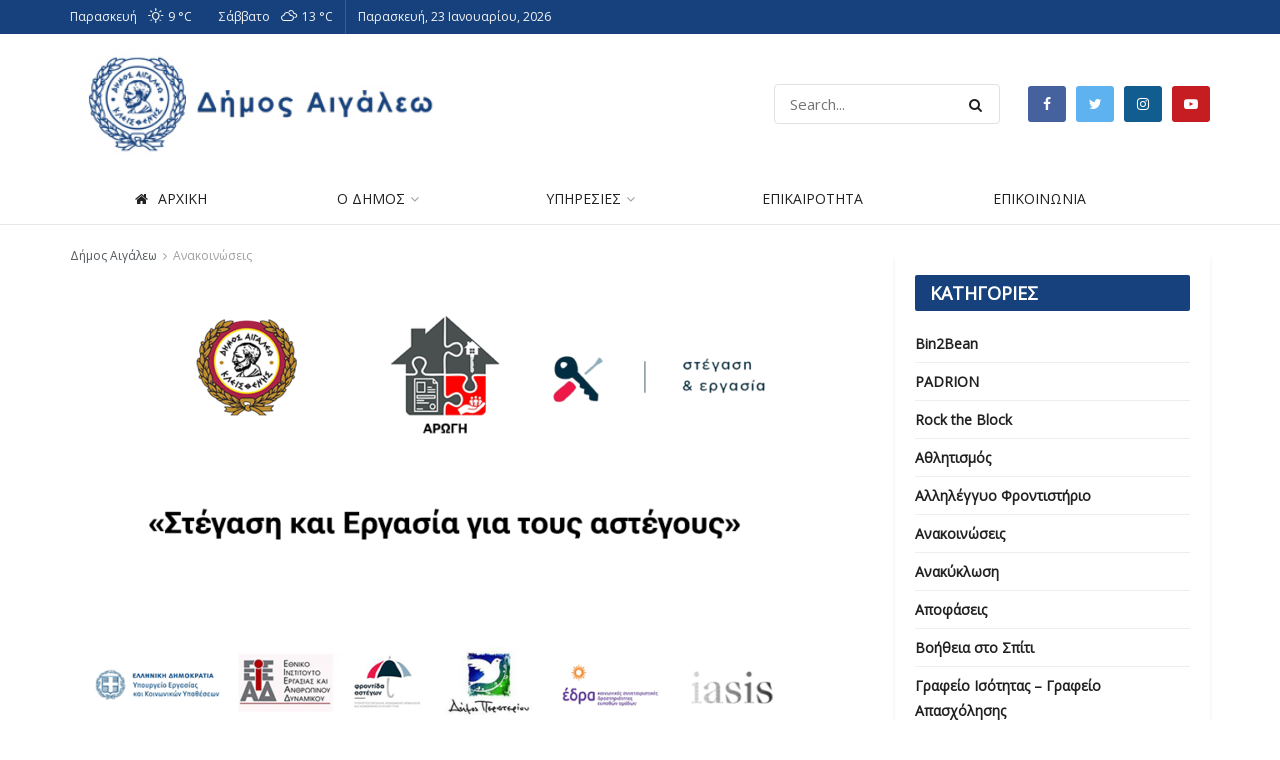

--- FILE ---
content_type: text/html; charset=UTF-8
request_url: https://www.aigaleo.gr/2022/07/26/programma-stegasi-kai-ergasia-gia-tous-astegous/
body_size: 25556
content:
<!doctype html>
<!--[if lt IE 7]> <html class="no-js lt-ie9 lt-ie8 lt-ie7" lang="el"> <![endif]-->
<!--[if IE 7]>    <html class="no-js lt-ie9 lt-ie8" lang="el"> <![endif]-->
<!--[if IE 8]>    <html class="no-js lt-ie9" lang="el"> <![endif]-->
<!--[if IE 9]>    <html class="no-js lt-ie10" lang="el"> <![endif]-->
<!--[if gt IE 8]><!--> <html class="no-js" lang="el"> <!--<![endif]-->
<head>
    <meta http-equiv="Content-Type" content="text/html; charset=UTF-8" />
    <meta name='viewport' content='width=device-width, initial-scale=1, user-scalable=yes' />
    <link rel="profile" href="http://gmpg.org/xfn/11" />
    <link rel="pingback" href="" />
    
    <!-- Global site tag (gtag.js) - Google Analytics -->
<script async src="https://www.googletagmanager.com/gtag/js?id=UA-149863928-1"></script>
<script>
  window.dataLayer = window.dataLayer || [];
  function gtag(){dataLayer.push(arguments);}
  gtag('js', new Date());

  gtag('config', 'UA-149863928-1');
</script>

    
    <title>Πρόγραμμα «Στέγαση και Εργασία για τους αστέγους» &#8211; Δήμος Αιγάλεω</title>
<meta name='robots' content='max-image-preview:large' />
<link rel="alternate" hreflang="el" href="https://www.aigaleo.gr/2022/07/26/programma-stegasi-kai-ergasia-gia-tous-astegous/" />
<link rel="alternate" hreflang="x-default" href="https://www.aigaleo.gr/2022/07/26/programma-stegasi-kai-ergasia-gia-tous-astegous/" />
<meta property="og:type" content="article">
<meta property="og:title" content="Πρόγραμμα «Στέγαση και Εργασία για τους αστέγους»">
<meta property="og:site_name" content="Δήμος Αιγάλεω">
<meta property="og:description" content="Ο Δήμος Αιγάλεω, στο πλαίσιο του προγράμματος «Στέγαση και Εργασία για τους αστέγους» του Υπουργείου Εργασίας και Κοινωνικών Υποθέσεων, ξε">
<meta property="og:url" content="https://www.aigaleo.gr/2022/07/26/programma-stegasi-kai-ergasia-gia-tous-astegous/">
<meta property="og:image" content="https://www.aigaleo.gr/wp-content/uploads/2022/07/αστεγοι.png">
<meta property="og:image:height" content="570">
<meta property="og:image:width" content="900">
<meta property="article:published_time" content="2022-07-26T11:22:37+00:00">
<meta property="article:modified_time" content="2022-07-26T11:25:18+00:00">
<meta property="article:section" content="Ανακοινώσεις">
<meta name="twitter:card" content="summary_large_image">
<meta name="twitter:title" content="Πρόγραμμα «Στέγαση και Εργασία για τους αστέγους»">
<meta name="twitter:description" content="Ο Δήμος Αιγάλεω, στο πλαίσιο του προγράμματος «Στέγαση και Εργασία για τους αστέγους» του Υπουργείου Εργασίας και Κοινωνικών Υποθέσεων, ξεκινάει">
<meta name="twitter:url" content="https://www.aigaleo.gr/2022/07/26/programma-stegasi-kai-ergasia-gia-tous-astegous/">
<meta name="twitter:site" content="">
<meta name="twitter:image:src" content="https://www.aigaleo.gr/wp-content/uploads/2022/07/αστεγοι.png">
<meta name="twitter:image:width" content="900">
<meta name="twitter:image:height" content="570">
            <script type="text/javascript"> var jnews_ajax_url = 'https://www.aigaleo.gr/?ajax-request=jnews'; </script>
            <link rel='dns-prefetch' href='//fonts.googleapis.com' />
<link rel='dns-prefetch' href='//s.w.org' />
<link rel="alternate" type="application/rss+xml" title="Ροή RSS &raquo; Δήμος Αιγάλεω" href="https://www.aigaleo.gr/feed/" />
<script type="text/javascript">
window._wpemojiSettings = {"baseUrl":"https:\/\/s.w.org\/images\/core\/emoji\/14.0.0\/72x72\/","ext":".png","svgUrl":"https:\/\/s.w.org\/images\/core\/emoji\/14.0.0\/svg\/","svgExt":".svg","source":{"concatemoji":"https:\/\/www.aigaleo.gr\/wp-includes\/js\/wp-emoji-release.min.js?ver=6.0.11"}};
/*! This file is auto-generated */
!function(e,a,t){var n,r,o,i=a.createElement("canvas"),p=i.getContext&&i.getContext("2d");function s(e,t){var a=String.fromCharCode,e=(p.clearRect(0,0,i.width,i.height),p.fillText(a.apply(this,e),0,0),i.toDataURL());return p.clearRect(0,0,i.width,i.height),p.fillText(a.apply(this,t),0,0),e===i.toDataURL()}function c(e){var t=a.createElement("script");t.src=e,t.defer=t.type="text/javascript",a.getElementsByTagName("head")[0].appendChild(t)}for(o=Array("flag","emoji"),t.supports={everything:!0,everythingExceptFlag:!0},r=0;r<o.length;r++)t.supports[o[r]]=function(e){if(!p||!p.fillText)return!1;switch(p.textBaseline="top",p.font="600 32px Arial",e){case"flag":return s([127987,65039,8205,9895,65039],[127987,65039,8203,9895,65039])?!1:!s([55356,56826,55356,56819],[55356,56826,8203,55356,56819])&&!s([55356,57332,56128,56423,56128,56418,56128,56421,56128,56430,56128,56423,56128,56447],[55356,57332,8203,56128,56423,8203,56128,56418,8203,56128,56421,8203,56128,56430,8203,56128,56423,8203,56128,56447]);case"emoji":return!s([129777,127995,8205,129778,127999],[129777,127995,8203,129778,127999])}return!1}(o[r]),t.supports.everything=t.supports.everything&&t.supports[o[r]],"flag"!==o[r]&&(t.supports.everythingExceptFlag=t.supports.everythingExceptFlag&&t.supports[o[r]]);t.supports.everythingExceptFlag=t.supports.everythingExceptFlag&&!t.supports.flag,t.DOMReady=!1,t.readyCallback=function(){t.DOMReady=!0},t.supports.everything||(n=function(){t.readyCallback()},a.addEventListener?(a.addEventListener("DOMContentLoaded",n,!1),e.addEventListener("load",n,!1)):(e.attachEvent("onload",n),a.attachEvent("onreadystatechange",function(){"complete"===a.readyState&&t.readyCallback()})),(e=t.source||{}).concatemoji?c(e.concatemoji):e.wpemoji&&e.twemoji&&(c(e.twemoji),c(e.wpemoji)))}(window,document,window._wpemojiSettings);
</script>
<style type="text/css">
img.wp-smiley,
img.emoji {
	display: inline !important;
	border: none !important;
	box-shadow: none !important;
	height: 1em !important;
	width: 1em !important;
	margin: 0 0.07em !important;
	vertical-align: -0.1em !important;
	background: none !important;
	padding: 0 !important;
}
</style>
	<link rel='stylesheet' id='litespeed-cache-dummy-css'  href='https://www.aigaleo.gr/wp-content/plugins/litespeed-cache/assets/css/litespeed-dummy.css?ver=6.0.11' type='text/css' media='all' />
<link rel='stylesheet' id='wp-block-library-css'  href='https://www.aigaleo.gr/wp-includes/css/dist/block-library/style.min.css?ver=6.0.11' type='text/css' media='all' />
<link rel='stylesheet' id='awsm-ead-public-css'  href='https://www.aigaleo.gr/wp-content/plugins/embed-any-document/css/embed-public.min.css?ver=2.7.12' type='text/css' media='all' />
<style id='global-styles-inline-css' type='text/css'>
body{--wp--preset--color--black: #000000;--wp--preset--color--cyan-bluish-gray: #abb8c3;--wp--preset--color--white: #ffffff;--wp--preset--color--pale-pink: #f78da7;--wp--preset--color--vivid-red: #cf2e2e;--wp--preset--color--luminous-vivid-orange: #ff6900;--wp--preset--color--luminous-vivid-amber: #fcb900;--wp--preset--color--light-green-cyan: #7bdcb5;--wp--preset--color--vivid-green-cyan: #00d084;--wp--preset--color--pale-cyan-blue: #8ed1fc;--wp--preset--color--vivid-cyan-blue: #0693e3;--wp--preset--color--vivid-purple: #9b51e0;--wp--preset--gradient--vivid-cyan-blue-to-vivid-purple: linear-gradient(135deg,rgba(6,147,227,1) 0%,rgb(155,81,224) 100%);--wp--preset--gradient--light-green-cyan-to-vivid-green-cyan: linear-gradient(135deg,rgb(122,220,180) 0%,rgb(0,208,130) 100%);--wp--preset--gradient--luminous-vivid-amber-to-luminous-vivid-orange: linear-gradient(135deg,rgba(252,185,0,1) 0%,rgba(255,105,0,1) 100%);--wp--preset--gradient--luminous-vivid-orange-to-vivid-red: linear-gradient(135deg,rgba(255,105,0,1) 0%,rgb(207,46,46) 100%);--wp--preset--gradient--very-light-gray-to-cyan-bluish-gray: linear-gradient(135deg,rgb(238,238,238) 0%,rgb(169,184,195) 100%);--wp--preset--gradient--cool-to-warm-spectrum: linear-gradient(135deg,rgb(74,234,220) 0%,rgb(151,120,209) 20%,rgb(207,42,186) 40%,rgb(238,44,130) 60%,rgb(251,105,98) 80%,rgb(254,248,76) 100%);--wp--preset--gradient--blush-light-purple: linear-gradient(135deg,rgb(255,206,236) 0%,rgb(152,150,240) 100%);--wp--preset--gradient--blush-bordeaux: linear-gradient(135deg,rgb(254,205,165) 0%,rgb(254,45,45) 50%,rgb(107,0,62) 100%);--wp--preset--gradient--luminous-dusk: linear-gradient(135deg,rgb(255,203,112) 0%,rgb(199,81,192) 50%,rgb(65,88,208) 100%);--wp--preset--gradient--pale-ocean: linear-gradient(135deg,rgb(255,245,203) 0%,rgb(182,227,212) 50%,rgb(51,167,181) 100%);--wp--preset--gradient--electric-grass: linear-gradient(135deg,rgb(202,248,128) 0%,rgb(113,206,126) 100%);--wp--preset--gradient--midnight: linear-gradient(135deg,rgb(2,3,129) 0%,rgb(40,116,252) 100%);--wp--preset--duotone--dark-grayscale: url('#wp-duotone-dark-grayscale');--wp--preset--duotone--grayscale: url('#wp-duotone-grayscale');--wp--preset--duotone--purple-yellow: url('#wp-duotone-purple-yellow');--wp--preset--duotone--blue-red: url('#wp-duotone-blue-red');--wp--preset--duotone--midnight: url('#wp-duotone-midnight');--wp--preset--duotone--magenta-yellow: url('#wp-duotone-magenta-yellow');--wp--preset--duotone--purple-green: url('#wp-duotone-purple-green');--wp--preset--duotone--blue-orange: url('#wp-duotone-blue-orange');--wp--preset--font-size--small: 13px;--wp--preset--font-size--medium: 20px;--wp--preset--font-size--large: 36px;--wp--preset--font-size--x-large: 42px;}.has-black-color{color: var(--wp--preset--color--black) !important;}.has-cyan-bluish-gray-color{color: var(--wp--preset--color--cyan-bluish-gray) !important;}.has-white-color{color: var(--wp--preset--color--white) !important;}.has-pale-pink-color{color: var(--wp--preset--color--pale-pink) !important;}.has-vivid-red-color{color: var(--wp--preset--color--vivid-red) !important;}.has-luminous-vivid-orange-color{color: var(--wp--preset--color--luminous-vivid-orange) !important;}.has-luminous-vivid-amber-color{color: var(--wp--preset--color--luminous-vivid-amber) !important;}.has-light-green-cyan-color{color: var(--wp--preset--color--light-green-cyan) !important;}.has-vivid-green-cyan-color{color: var(--wp--preset--color--vivid-green-cyan) !important;}.has-pale-cyan-blue-color{color: var(--wp--preset--color--pale-cyan-blue) !important;}.has-vivid-cyan-blue-color{color: var(--wp--preset--color--vivid-cyan-blue) !important;}.has-vivid-purple-color{color: var(--wp--preset--color--vivid-purple) !important;}.has-black-background-color{background-color: var(--wp--preset--color--black) !important;}.has-cyan-bluish-gray-background-color{background-color: var(--wp--preset--color--cyan-bluish-gray) !important;}.has-white-background-color{background-color: var(--wp--preset--color--white) !important;}.has-pale-pink-background-color{background-color: var(--wp--preset--color--pale-pink) !important;}.has-vivid-red-background-color{background-color: var(--wp--preset--color--vivid-red) !important;}.has-luminous-vivid-orange-background-color{background-color: var(--wp--preset--color--luminous-vivid-orange) !important;}.has-luminous-vivid-amber-background-color{background-color: var(--wp--preset--color--luminous-vivid-amber) !important;}.has-light-green-cyan-background-color{background-color: var(--wp--preset--color--light-green-cyan) !important;}.has-vivid-green-cyan-background-color{background-color: var(--wp--preset--color--vivid-green-cyan) !important;}.has-pale-cyan-blue-background-color{background-color: var(--wp--preset--color--pale-cyan-blue) !important;}.has-vivid-cyan-blue-background-color{background-color: var(--wp--preset--color--vivid-cyan-blue) !important;}.has-vivid-purple-background-color{background-color: var(--wp--preset--color--vivid-purple) !important;}.has-black-border-color{border-color: var(--wp--preset--color--black) !important;}.has-cyan-bluish-gray-border-color{border-color: var(--wp--preset--color--cyan-bluish-gray) !important;}.has-white-border-color{border-color: var(--wp--preset--color--white) !important;}.has-pale-pink-border-color{border-color: var(--wp--preset--color--pale-pink) !important;}.has-vivid-red-border-color{border-color: var(--wp--preset--color--vivid-red) !important;}.has-luminous-vivid-orange-border-color{border-color: var(--wp--preset--color--luminous-vivid-orange) !important;}.has-luminous-vivid-amber-border-color{border-color: var(--wp--preset--color--luminous-vivid-amber) !important;}.has-light-green-cyan-border-color{border-color: var(--wp--preset--color--light-green-cyan) !important;}.has-vivid-green-cyan-border-color{border-color: var(--wp--preset--color--vivid-green-cyan) !important;}.has-pale-cyan-blue-border-color{border-color: var(--wp--preset--color--pale-cyan-blue) !important;}.has-vivid-cyan-blue-border-color{border-color: var(--wp--preset--color--vivid-cyan-blue) !important;}.has-vivid-purple-border-color{border-color: var(--wp--preset--color--vivid-purple) !important;}.has-vivid-cyan-blue-to-vivid-purple-gradient-background{background: var(--wp--preset--gradient--vivid-cyan-blue-to-vivid-purple) !important;}.has-light-green-cyan-to-vivid-green-cyan-gradient-background{background: var(--wp--preset--gradient--light-green-cyan-to-vivid-green-cyan) !important;}.has-luminous-vivid-amber-to-luminous-vivid-orange-gradient-background{background: var(--wp--preset--gradient--luminous-vivid-amber-to-luminous-vivid-orange) !important;}.has-luminous-vivid-orange-to-vivid-red-gradient-background{background: var(--wp--preset--gradient--luminous-vivid-orange-to-vivid-red) !important;}.has-very-light-gray-to-cyan-bluish-gray-gradient-background{background: var(--wp--preset--gradient--very-light-gray-to-cyan-bluish-gray) !important;}.has-cool-to-warm-spectrum-gradient-background{background: var(--wp--preset--gradient--cool-to-warm-spectrum) !important;}.has-blush-light-purple-gradient-background{background: var(--wp--preset--gradient--blush-light-purple) !important;}.has-blush-bordeaux-gradient-background{background: var(--wp--preset--gradient--blush-bordeaux) !important;}.has-luminous-dusk-gradient-background{background: var(--wp--preset--gradient--luminous-dusk) !important;}.has-pale-ocean-gradient-background{background: var(--wp--preset--gradient--pale-ocean) !important;}.has-electric-grass-gradient-background{background: var(--wp--preset--gradient--electric-grass) !important;}.has-midnight-gradient-background{background: var(--wp--preset--gradient--midnight) !important;}.has-small-font-size{font-size: var(--wp--preset--font-size--small) !important;}.has-medium-font-size{font-size: var(--wp--preset--font-size--medium) !important;}.has-large-font-size{font-size: var(--wp--preset--font-size--large) !important;}.has-x-large-font-size{font-size: var(--wp--preset--font-size--x-large) !important;}
</style>
<link rel='stylesheet' id='wpml-blocks-css'  href='https://www.aigaleo.gr/wp-content/plugins/sitepress-multilingual-cms/dist/css/blocks/styles.css?ver=4.6.3' type='text/css' media='all' />
<link rel='stylesheet' id='contact-form-7-css'  href='https://www.aigaleo.gr/wp-content/plugins/contact-form-7/includes/css/styles.css?ver=5.7.6' type='text/css' media='all' />
<link rel='stylesheet' id='jnews-previewslider-css'  href='https://www.aigaleo.gr/wp-content/plugins/jnews-gallery/assets/css/previewslider.css' type='text/css' media='all' />
<link rel='stylesheet' id='jnews-previewslider-responsive-css'  href='https://www.aigaleo.gr/wp-content/plugins/jnews-gallery/assets/css/previewslider-responsive.css' type='text/css' media='all' />
<link rel='stylesheet' id='rs-plugin-settings-css'  href='https://www.aigaleo.gr/wp-content/plugins/revslider/public/assets/css/settings.css?ver=5.4.8.1' type='text/css' media='all' />
<style id='rs-plugin-settings-inline-css' type='text/css'>
#rs-demo-id {}
</style>
<link rel='stylesheet' id='simple-weather-css'  href='https://www.aigaleo.gr/wp-content/plugins/simple-weather/css/simple-weather.css?ver=4.0' type='text/css' media='all' />
<link rel='stylesheet' id='cms-navigation-style-base-css'  href='https://www.aigaleo.gr/wp-content/plugins/wpml-cms-nav/res/css/cms-navigation-base.css?ver=1.5.5' type='text/css' media='screen' />
<link rel='stylesheet' id='cms-navigation-style-css'  href='https://www.aigaleo.gr/wp-content/plugins/wpml-cms-nav/res/css/cms-navigation.css?ver=1.5.5' type='text/css' media='screen' />
<link rel='stylesheet' id='tablepress-default-css'  href='https://www.aigaleo.gr/wp-content/tablepress-combined.min.css?ver=3' type='text/css' media='all' />
<link rel='stylesheet' id='jnews_customizer_font-css'  href='//fonts.googleapis.com/css?family=Open+Sans%3Areguler' type='text/css' media='all' />
<link rel='stylesheet' id='mediaelement-css'  href='https://www.aigaleo.gr/wp-includes/js/mediaelement/mediaelementplayer-legacy.min.css?ver=4.2.16' type='text/css' media='all' />
<link rel='stylesheet' id='wp-mediaelement-css'  href='https://www.aigaleo.gr/wp-includes/js/mediaelement/wp-mediaelement.min.css?ver=6.0.11' type='text/css' media='all' />
<link rel='stylesheet' id='jnews-frontend-css'  href='https://www.aigaleo.gr/wp-content/themes/jnews_last/assets/dist/frontend.min.css?ver=3.1.1' type='text/css' media='all' />
<link rel='stylesheet' id='jnews-style-css'  href='https://www.aigaleo.gr/wp-content/themes/jnews_last/style.css?ver=3.1.1' type='text/css' media='all' />
<link rel='stylesheet' id='jnews-scheme-css'  href='https://www.aigaleo.gr/wp-content/themes/jnews_last/data/import/goverment/scheme.css?ver=3.1.1' type='text/css' media='all' />
<link rel='stylesheet' id='jnews-dynamic-style-css'  href='https://www.aigaleo.gr/wp-content/uploads/jnews/jnews-MgorFsvpSX.css?ver=6.0.11' type='text/css' media='all' />
<link rel='stylesheet' id='um_fonticons_ii-css'  href='https://www.aigaleo.gr/wp-content/plugins/ultimate-member/assets/css/um-fonticons-ii.css?ver=2.0.43' type='text/css' media='all' />
<link rel='stylesheet' id='um_fonticons_fa-css'  href='https://www.aigaleo.gr/wp-content/plugins/ultimate-member/assets/css/um-fonticons-fa.css?ver=2.0.43' type='text/css' media='all' />
<link rel='stylesheet' id='select2-css'  href='https://www.aigaleo.gr/wp-content/plugins/ultimate-member/assets/css/select2/select2.min.css?ver=2.0.43' type='text/css' media='all' />
<link rel='stylesheet' id='um_crop-css'  href='https://www.aigaleo.gr/wp-content/plugins/ultimate-member/assets/css/um-crop.css?ver=2.0.43' type='text/css' media='all' />
<link rel='stylesheet' id='um_modal-css'  href='https://www.aigaleo.gr/wp-content/plugins/ultimate-member/assets/css/um-modal.css?ver=2.0.43' type='text/css' media='all' />
<link rel='stylesheet' id='um_styles-css'  href='https://www.aigaleo.gr/wp-content/plugins/ultimate-member/assets/css/um-styles.css?ver=2.0.43' type='text/css' media='all' />
<link rel='stylesheet' id='um_members-css'  href='https://www.aigaleo.gr/wp-content/plugins/ultimate-member/assets/css/um-members.css?ver=2.0.43' type='text/css' media='all' />
<link rel='stylesheet' id='um_profile-css'  href='https://www.aigaleo.gr/wp-content/plugins/ultimate-member/assets/css/um-profile.css?ver=2.0.43' type='text/css' media='all' />
<link rel='stylesheet' id='um_account-css'  href='https://www.aigaleo.gr/wp-content/plugins/ultimate-member/assets/css/um-account.css?ver=2.0.43' type='text/css' media='all' />
<link rel='stylesheet' id='um_misc-css'  href='https://www.aigaleo.gr/wp-content/plugins/ultimate-member/assets/css/um-misc.css?ver=2.0.43' type='text/css' media='all' />
<link rel='stylesheet' id='um_fileupload-css'  href='https://www.aigaleo.gr/wp-content/plugins/ultimate-member/assets/css/um-fileupload.css?ver=2.0.43' type='text/css' media='all' />
<link rel='stylesheet' id='um_datetime-css'  href='https://www.aigaleo.gr/wp-content/plugins/ultimate-member/assets/css/pickadate/default.css?ver=2.0.43' type='text/css' media='all' />
<link rel='stylesheet' id='um_datetime_date-css'  href='https://www.aigaleo.gr/wp-content/plugins/ultimate-member/assets/css/pickadate/default.date.css?ver=2.0.43' type='text/css' media='all' />
<link rel='stylesheet' id='um_datetime_time-css'  href='https://www.aigaleo.gr/wp-content/plugins/ultimate-member/assets/css/pickadate/default.time.css?ver=2.0.43' type='text/css' media='all' />
<link rel='stylesheet' id='um_raty-css'  href='https://www.aigaleo.gr/wp-content/plugins/ultimate-member/assets/css/um-raty.css?ver=2.0.43' type='text/css' media='all' />
<link rel='stylesheet' id='um_scrollbar-css'  href='https://www.aigaleo.gr/wp-content/plugins/ultimate-member/assets/css/um-scrollbar.css?ver=2.0.43' type='text/css' media='all' />
<link rel='stylesheet' id='um_tipsy-css'  href='https://www.aigaleo.gr/wp-content/plugins/ultimate-member/assets/css/um-tipsy.css?ver=2.0.43' type='text/css' media='all' />
<link rel='stylesheet' id='um_responsive-css'  href='https://www.aigaleo.gr/wp-content/plugins/ultimate-member/assets/css/um-responsive.css?ver=2.0.43' type='text/css' media='all' />
<link rel='stylesheet' id='um_default_css-css'  href='https://www.aigaleo.gr/wp-content/plugins/ultimate-member/assets/css/um-old-default.css?ver=2.0.43' type='text/css' media='all' />
<link rel='stylesheet' id='jnews-social-login-style-css'  href='https://www.aigaleo.gr/wp-content/plugins/jnews-social-login/assets/css/plugin.css?ver=3.0.0' type='text/css' media='all' />
<link rel='stylesheet' id='jnews-weather-style-css'  href='https://www.aigaleo.gr/wp-content/plugins/jnews-weather/assets/css/plugin.css?ver=3.0.0' type='text/css' media='all' />
<link rel='stylesheet' id='jnews-push-notification-css'  href='https://www.aigaleo.gr/wp-content/plugins/jnews-push-notification/assets/css/plugin.css?ver=3.0.0' type='text/css' media='all' />
<script type='text/javascript' src='https://www.aigaleo.gr/wp-includes/js/jquery/jquery.min.js?ver=3.6.0' id='jquery-core-js'></script>
<script type='text/javascript' src='https://www.aigaleo.gr/wp-includes/js/jquery/jquery-migrate.min.js?ver=3.3.2' id='jquery-migrate-js'></script>
<script type='text/javascript' src='https://www.aigaleo.gr/wp-content/plugins/jnews-gallery/assets/js/jquery.previewslider.js' id='jnews-previewslider-js'></script>
<script type='text/javascript' src='https://www.aigaleo.gr/wp-content/plugins/revslider/public/assets/js/jquery.themepunch.tools.min.js?ver=5.4.8.1' id='tp-tools-js'></script>
<script type='text/javascript' src='https://www.aigaleo.gr/wp-content/plugins/revslider/public/assets/js/jquery.themepunch.revolution.min.js?ver=5.4.8.1' id='revmin-js'></script>
<script type='text/javascript' src='https://www.aigaleo.gr/wp-content/plugins/ultimate-member/assets/js/um-gdpr.min.js?ver=2.0.43' id='um-gdpr-js'></script>
<link rel="https://api.w.org/" href="https://www.aigaleo.gr/wp-json/" /><link rel="alternate" type="application/json" href="https://www.aigaleo.gr/wp-json/wp/v2/posts/23047" /><link rel="EditURI" type="application/rsd+xml" title="RSD" href="https://www.aigaleo.gr/xmlrpc.php?rsd" />
<link rel="wlwmanifest" type="application/wlwmanifest+xml" href="https://www.aigaleo.gr/wp-includes/wlwmanifest.xml" /> 
<meta name="generator" content="WordPress 6.0.11" />
<link rel='shortlink' href='https://www.aigaleo.gr/?p=23047' />
<link rel="alternate" type="application/json+oembed" href="https://www.aigaleo.gr/wp-json/oembed/1.0/embed?url=https%3A%2F%2Fwww.aigaleo.gr%2F2022%2F07%2F26%2Fprogramma-stegasi-kai-ergasia-gia-tous-astegous%2F" />
<link rel="alternate" type="text/xml+oembed" href="https://www.aigaleo.gr/wp-json/oembed/1.0/embed?url=https%3A%2F%2Fwww.aigaleo.gr%2F2022%2F07%2F26%2Fprogramma-stegasi-kai-ergasia-gia-tous-astegous%2F&#038;format=xml" />
<meta name="generator" content="WPML ver:4.6.3 stt:1,13;" />
		<style type="text/css">
			.request_name {
				display: none !important;
			}
		</style>
	<meta name="generator" content="Powered by WPBakery Page Builder - drag and drop page builder for WordPress."/>
<!--[if lte IE 9]><link rel="stylesheet" type="text/css" href="https://www.aigaleo.gr/wp-content/plugins/js_composer/assets/css/vc_lte_ie9.min.css" media="screen"><![endif]-->      <meta name="onesignal" content="wordpress-plugin"/>
            <script>

      window.OneSignal = window.OneSignal || [];

      OneSignal.push( function() {
        OneSignal.SERVICE_WORKER_UPDATER_PATH = 'OneSignalSDKUpdaterWorker.js';
                      OneSignal.SERVICE_WORKER_PATH = 'OneSignalSDKWorker.js';
                      OneSignal.SERVICE_WORKER_PARAM = { scope: '/wp-content/plugins/onesignal-free-web-push-notifications/sdk_files/push/onesignal/' };
        OneSignal.setDefaultNotificationUrl("https://www.aigaleo.gr");
        var oneSignal_options = {};
        window._oneSignalInitOptions = oneSignal_options;

        oneSignal_options['wordpress'] = true;
oneSignal_options['appId'] = '';
oneSignal_options['allowLocalhostAsSecureOrigin'] = true;
oneSignal_options['httpPermissionRequest'] = { };
oneSignal_options['httpPermissionRequest']['enable'] = true;
oneSignal_options['welcomeNotification'] = { };
oneSignal_options['welcomeNotification']['title'] = "";
oneSignal_options['welcomeNotification']['message'] = "";
oneSignal_options['path'] = "https://www.aigaleo.gr/wp-content/plugins/onesignal-free-web-push-notifications/sdk_files/";
oneSignal_options['promptOptions'] = { };
oneSignal_options['notifyButton'] = { };
oneSignal_options['notifyButton']['enable'] = true;
oneSignal_options['notifyButton']['position'] = 'bottom-right';
oneSignal_options['notifyButton']['theme'] = 'default';
oneSignal_options['notifyButton']['size'] = 'medium';
oneSignal_options['notifyButton']['showCredit'] = true;
oneSignal_options['notifyButton']['text'] = {};
                OneSignal.init(window._oneSignalInitOptions);
                      });

      function documentInitOneSignal() {
        var oneSignal_elements = document.getElementsByClassName("OneSignal-prompt");

        var oneSignalLinkClickHandler = function(event) { OneSignal.push(['registerForPushNotifications']); event.preventDefault(); };        for(var i = 0; i < oneSignal_elements.length; i++)
          oneSignal_elements[i].addEventListener('click', oneSignalLinkClickHandler, false);
      }

      if (document.readyState === 'complete') {
           documentInitOneSignal();
      }
      else {
           window.addEventListener("load", function(event){
               documentInitOneSignal();
          });
      }
    </script>
<meta name="generator" content="Powered by Slider Revolution 5.4.8.1 - responsive, Mobile-Friendly Slider Plugin for WordPress with comfortable drag and drop interface." />
<script type='application/ld+json'>{"@context":"http:\/\/schema.org","@type":"Organization","@id":"https:\/\/www.aigaleo.gr\/#organization","url":"https:\/\/www.aigaleo.gr\/","name":"","logo":{"@type":"ImageObject","url":""},"sameAs":["https:\/\/www.facebook.com\/AigaleoOfficial\/","https:\/\/twitter.com\/#","https:\/\/www.instagram.com\/dimos_egaleo_official\/?hl=el","https:\/\/www.youtube.com\/channel\/UCE8b2nodhQmVFiDrAHNVfJg"]}</script>
<script type='application/ld+json'>{"@context":"http:\/\/schema.org","@type":"WebSite","@id":"https:\/\/www.aigaleo.gr\/#website","url":"https:\/\/www.aigaleo.gr\/","name":"","potentialAction":{"@type":"SearchAction","target":"https:\/\/www.aigaleo.gr\/?s={search_term_string}","query-input":"required name=search_term_string"}}</script>
<link rel="icon" href="https://www.aigaleo.gr/wp-content/uploads/2018/12/cropped-icon_aigaleo-1-32x32.png" sizes="32x32" />
<link rel="icon" href="https://www.aigaleo.gr/wp-content/uploads/2018/12/cropped-icon_aigaleo-1-192x192.png" sizes="192x192" />
<link rel="apple-touch-icon" href="https://www.aigaleo.gr/wp-content/uploads/2018/12/cropped-icon_aigaleo-1-180x180.png" />
<meta name="msapplication-TileImage" content="https://www.aigaleo.gr/wp-content/uploads/2018/12/cropped-icon_aigaleo-1-270x270.png" />
<script type="text/javascript">function setREVStartSize(e){									
						try{ e.c=jQuery(e.c);var i=jQuery(window).width(),t=9999,r=0,n=0,l=0,f=0,s=0,h=0;
							if(e.responsiveLevels&&(jQuery.each(e.responsiveLevels,function(e,f){f>i&&(t=r=f,l=e),i>f&&f>r&&(r=f,n=e)}),t>r&&(l=n)),f=e.gridheight[l]||e.gridheight[0]||e.gridheight,s=e.gridwidth[l]||e.gridwidth[0]||e.gridwidth,h=i/s,h=h>1?1:h,f=Math.round(h*f),"fullscreen"==e.sliderLayout){var u=(e.c.width(),jQuery(window).height());if(void 0!=e.fullScreenOffsetContainer){var c=e.fullScreenOffsetContainer.split(",");if (c) jQuery.each(c,function(e,i){u=jQuery(i).length>0?u-jQuery(i).outerHeight(!0):u}),e.fullScreenOffset.split("%").length>1&&void 0!=e.fullScreenOffset&&e.fullScreenOffset.length>0?u-=jQuery(window).height()*parseInt(e.fullScreenOffset,0)/100:void 0!=e.fullScreenOffset&&e.fullScreenOffset.length>0&&(u-=parseInt(e.fullScreenOffset,0))}f=u}else void 0!=e.minHeight&&f<e.minHeight&&(f=e.minHeight);e.c.closest(".rev_slider_wrapper").css({height:f})					
						}catch(d){console.log("Failure at Presize of Slider:"+d)}						
					};</script>
		<style type="text/css" id="wp-custom-css">
			.jeg_logo img {
    height: 127px;
}

.jeg_mobile_logo img {
    max-height: 60px;
}

.wpb-js-composer .vc_tta-color-blue.vc_tta-style-modern .vc_tta-panel .vc_tta-panel-heading {
    border-color: #16417c;
    background-color: #16417c;
}

.wpb-js-composer .vc_tta-color-sky.vc_tta-style-modern .vc_tta-panel .vc_tta-panel-heading {
    border-color: #16417c!important;
    background-color: #16417c!important;
}

.wpb-js-composer .vc_tta-color-sky.vc_tta-style-modern .vc_tta-panel.vc_active .vc_tta-panel-title>a {
    color: #fff!important;
}

h4 {
    font-size: 15px;
}

.jeg_block_content h3 {
    font-size: 16px!important;
}

.vc_separator h4 {
    font-size: 18px;
    font-weight: 600;
}


.widget_nav_menu li a {
    color: #fff;
    display: flex;
    font-weight: 700;
    background-color: #16417c;
    padding: 15px;
}

.widget_nav_menu li a:hover {
	background-color: #393939;
}


.vc_separator.vc_sep_color_blue .vc_sep_line {
    border-color: #16417c;
}

.jeg_block_heading_2 {
    background: #16417c;
}

.vc_separator h4 {
    font-size: 18px;
    color: #fff;
}

h3.jeg_block_title {
	font-size: 18px;
}


.jeg_main_menu>li>a {
    padding: 0 65px;
}

.jeg_main .jeg_cat_header {
    min-height: 120px!important;
}

.entry-header .jeg_post_title {
    font-size: 2.4em;
}

.jeg_cat_title {
    color: #fff;
}

.jeg_cat_header_2 {
	background: #2c6bca;
}

.vc_btn3.vc_btn3-color-primary.vc_btn3-style-modern {
    height: 74px;
}

.dataTables_length{
	padding-bottom: 10px;
}

.jeg_mobile_menu li a:hover {
    color: #fff;
}

.jeg_mobile_menu li a:active{
	color:#fff;
}



		</style>
		<noscript><style type="text/css"> .wpb_animate_when_almost_visible { opacity: 1; }</style></noscript></head>
<body class="post-template-default single single-post postid-23047 single-format-standard locale-el non-logged-in jnews jsc_normal wpb-js-composer js-comp-ver-5.6 vc_responsive jeg_single_tpl_8">

    
    

    <div class="jeg_ad jeg_ad_top jnews_header_top_ads">
        <div class='ads-wrapper  '></div>    </div>

    <!-- The Main Wrapper
    ============================================= -->
    <div class="jeg_viewport">

        
        <div class="jeg_header_wrapper">
            <div class="jeg_header_instagram_wrapper">
    </div>

<!-- HEADER -->
<div class="jeg_header normal">
    <div class="jeg_topbar jeg_container dark">
    <div class="container">
        <div class="jeg_nav_row">
            
                <div class="jeg_nav_col jeg_nav_left  jeg_nav_grow">
                    <div class="item_wrap jeg_nav_alignleft">
                        <div class="jeg_nav_item jeg_nav_html">
    <div id="simple-weather--8f0560d9c3de36ad77816a6b7e06154a" class="simple-weather simple-weather--vue" :style="atts.inline_css">
  <template v-if="style !== 'widget'">
    <span v-if="hasCurrentWeather()" class="simple-weather__day simple-weather__day--current">
      <span v-if="filter_var(atts.show_units)" class="simple-weather__date">{{current_weather.dt | momentjs( atts.date )}}</span>
      <i class="sw" :class="getWeatherIcon(current_weather)"></i>
      <em class="simple-weather__temp">{{current_weather.temp | temp}} &deg;<template v-if="filter_var(atts.show_units)">{{units}}</template>
      </em>
    </span>
    <template v-if="weather_feed">
      <span v-for="(day, index) in weather_feed" v-if="isDayVisible(index, day)" class="simple-weather__day">
        <span v-if="filter_var(atts.show_units)" class="simple-weather__date">{{day.dt | momentjs(atts.date)}}</span>
        <i class="sw" :class="getWeatherIcon(day)"></i>
        <em class="simple-weather__temp">{{day.temp | temp}} &deg;<em class="simple-weather__temp-min" v-if="filter_var(atts.night)">{{day.temp_min | temp}} &deg;</em><template v-if="filter_var(atts.show_units)">{{units}}</template></em>
      </span>
    </template>
    <template v-else>
      <span v-html="error" class="error"></span>
    </template>
  </template>
  <template v-else>
    <div class="simple-weather-widget" v-if="current_weather.name || weather_feed" :class="atts.inline_css ? 'simple-weather-widget--bg' : ''">
      <h4 class='widget_title' v-if="atts.title || current_weather.name" v-text="atts.title ? atts.title : current_weather.name"></h4>
      <div class="temp">
        <span v-if="current_weather.temp" class="degrees">{{current_weather.temp | temp}} &deg;</span>
        <span class="details">
          <template v-if="current_weather.humidity">Humidity: <em class="float-right">{{current_weather.humidity}}%</em><br></template>
          <template v-if="current_weather.clouds">Clouds: <em class="float-right">{{current_weather.clouds}}%</em><br></template>
          <template v-if="current_weather.wind">Wind <small>({{current_weather.wind.deg}})</small>:
          <em class="float-right">{{current_weather.wind.speed}}<small>{{units_wind}}</small></em></template>
        </span>
      </div>
      <div class="summary">{{current_weather.desc}}</div>
      <div class="simple-weather-table" v-if="weather_feed">
        <div v-for="(day, index) in weather_feed" v-if="index < atts.days" class="simple-weather-table__row">
					<div class="simple-weather-table__date">{{day.dt | momentjs(atts.date)}}</div>
					<div class="simple-weather-table__icon"><i class="sw" :class="getWeatherIcon(day)"></i></div>
					<div class="simple-weather-table__temp">
            {{day.temp | temp}}&deg;
            <span class="simple-weather-table__temp-min">{{day.temp_min | temp}} &deg;</span>
          </div>
        </div>
      </div>
    </div>
  </template>
</div>
</div><div class="jeg_nav_item jeg_top_date">
    Παρασκευή,  23 Ιανουαρίου, 2026</div>                    </div>
                </div>

                
                <div class="jeg_nav_col jeg_nav_center  jeg_nav_normal">
                    <div class="item_wrap jeg_nav_aligncenter">
                                            </div>
                </div>

                
                <div class="jeg_nav_col jeg_nav_right  jeg_nav_normal">
                    <div class="item_wrap jeg_nav_alignright">
                                            </div>
                </div>

                        </div>
    </div>
</div><!-- /.jeg_container --><div class="jeg_midbar jeg_container normal">
    <div class="container">
        <div class="jeg_nav_row">
            
                <div class="jeg_nav_col jeg_nav_left jeg_nav_normal">
                    <div class="item_wrap jeg_nav_alignleft">
                        <div class="jeg_nav_item jeg_logo jeg_desktop_logo">
			<div class="site-title">
	    	<a href="https://www.aigaleo.gr/" style="padding: 0 0 0 0;">
	    	    <img src="https://aigaleo.gr/wp-content/uploads/2018/11/logo-aigaleo_large.jpg" srcset="https://aigaleo.gr/wp-content/uploads/2018/11/logo-aigaleo_large.jpg 1x, https://aigaleo.gr/wp-content/uploads/2018/11/logo-aigaleo_medium.jpg 2x" alt="Δήμος Αιγάλεω">	    	</a>
	    </div>
	</div>                    </div>
                </div>

                
                <div class="jeg_nav_col jeg_nav_center jeg_nav_normal">
                    <div class="item_wrap jeg_nav_aligncenter">
                                            </div>
                </div>

                
                <div class="jeg_nav_col jeg_nav_right jeg_nav_grow">
                    <div class="item_wrap jeg_nav_alignright">
                        <!-- Search Form -->
<div class="jeg_nav_item jeg_nav_search">
	<div class="jeg_search_wrapper jeg_search_no_expand rounded">
	    <a href="#" class="jeg_search_toggle"><i class="fa fa-search"></i></a>
	    <form action="https://www.aigaleo.gr/" method="get" class="jeg_search_form" target="_top">
    <input name="s" class="jeg_search_input" placeholder="Search..." type="text" value="" autocomplete="off">
    <button type="submit" class="jeg_search_button btn"><i class="fa fa-search"></i></button>
<input type='hidden' name='lang' value='el' /></form>
<!-- jeg_search_hide with_result no_result -->
<div class="jeg_search_result jeg_search_hide with_result">
    <div class="search-result-wrapper">
    </div>
    <div class="search-link search-noresult">
        No Result    </div>
    <div class="search-link search-all-button">
        <i class="fa fa-search"></i> View All Result    </div>
</div>	</div>
</div><div class="jeg_nav_item socials_widget jeg_social_icon_block rounded">
    <a href="https://www.facebook.com/AigaleoOfficial/" target='_blank' class="jeg_facebook"><i class="fa fa-facebook"></i> </a><a href="https://twitter.com/#" target='_blank' class="jeg_twitter"><i class="fa fa-twitter"></i> </a><a href="https://www.instagram.com/dimos_egaleo_official/?hl=el" target='_blank' class="jeg_instagram"><i class="fa fa-instagram"></i> </a><a href="https://www.youtube.com/channel/UCE8b2nodhQmVFiDrAHNVfJg" target='_blank' class="jeg_youtube"><i class="fa fa-youtube-play"></i> </a></div>                    </div>
                </div>

                        </div>
    </div>
</div><div class="jeg_bottombar jeg_navbar jeg_container jeg_navbar_wrapper jeg_navbar_normal jeg_navbar_normal">
    <div class="container">
        <div class="jeg_nav_row">
            
                <div class="jeg_nav_col jeg_nav_left jeg_nav_grow">
                    <div class="item_wrap jeg_nav_alignleft">
                        <div class="jeg_main_menu_wrapper">
<div class="jeg_nav_item jeg_mainmenu_wrap"><ul class="jeg_menu jeg_main_menu jeg_menu_style_2" data-animation="slide"><li id="menu-item-66" class="menu-item menu-item-type-post_type menu-item-object-page menu-item-home menu-item-66 bgnav" data-item-row="default" ><a href="https://www.aigaleo.gr/"><i  class='jeg_font_menu fa fa-home'></i>ΑΡΧΙΚΗ</a></li>
<li id="menu-item-486" class="menu-item menu-item-type-custom menu-item-object-custom menu-item-has-children menu-item-486 bgnav" data-item-row="default" ><a href="#">Ο ΔΗΜΟΣ</a>
<ul class="sub-menu">
	<li id="menu-item-487" class="menu-item menu-item-type-custom menu-item-object-custom menu-item-has-children menu-item-487 bgnav" data-item-row="default" ><a href="#">Η ΠΟΛΗ</a>
	<ul class="sub-menu">
		<li id="menu-item-489" class="menu-item menu-item-type-post_type menu-item-object-page menu-item-489 bgnav" data-item-row="default" ><a href="https://www.aigaleo.gr/history/">Ιστορία</a></li>
		<li id="menu-item-492" class="menu-item menu-item-type-post_type menu-item-object-page menu-item-492 bgnav" data-item-row="default" ><a href="https://www.aigaleo.gr/katalogos/">Κατάλογος Δημάρχων</a></li>
		<li id="menu-item-488" class="menu-item menu-item-type-post_type menu-item-object-page menu-item-488 bgnav" data-item-row="default" ><a href="https://www.aigaleo.gr/today/">Το σήμερα</a></li>
	</ul>
</li>
	<li id="menu-item-490" class="menu-item menu-item-type-custom menu-item-object-custom menu-item-has-children menu-item-490 bgnav" data-item-row="default" ><a href="#">ΔΗΜΟΤΙΚΗ ΑΡΧΗ</a>
	<ul class="sub-menu">
		<li id="menu-item-491" class="menu-item menu-item-type-post_type menu-item-object-page menu-item-491 bgnav" data-item-row="default" ><a href="https://www.aigaleo.gr/dimarhos/">Δήμαρχος</a></li>
		<li id="menu-item-643" class="menu-item menu-item-type-post_type menu-item-object-page menu-item-643 bgnav" data-item-row="default" ><a href="https://www.aigaleo.gr/antidhmarxoi/">Αντιδήμαρχοι</a></li>
	</ul>
</li>
	<li id="menu-item-494" class="menu-item menu-item-type-custom menu-item-object-custom menu-item-has-children menu-item-494 bgnav" data-item-row="default" ><a href="#">ΔΗΜΟΤΙΚΟ ΣΥΜΒΟΥΛΙΟ</a>
	<ul class="sub-menu">
		<li id="menu-item-663" class="menu-item menu-item-type-post_type menu-item-object-page menu-item-663 bgnav" data-item-row="default" ><a href="https://www.aigaleo.gr/dimotikoi-symbouloi/">Δημοτικοί Σύμβουλοι</a></li>
		<li id="menu-item-687" class="menu-item menu-item-type-post_type menu-item-object-page menu-item-687 bgnav" data-item-row="default" ><a href="https://www.aigaleo.gr/sunedriaseis/">Συνεδριάσεις</a></li>
		<li id="menu-item-688" class="menu-item menu-item-type-post_type menu-item-object-page menu-item-688 bgnav" data-item-row="default" ><a href="https://www.aigaleo.gr/apofaseis-2/">Αποφάσεις</a></li>
	</ul>
</li>
	<li id="menu-item-3419" class="menu-item menu-item-type-post_type menu-item-object-page menu-item-3419 bgnav" data-item-row="default" ><a href="https://www.aigaleo.gr/epitropes/">ΕΠΙΤΡΟΠΕΣ</a></li>
	<li id="menu-item-3956" class="menu-item menu-item-type-post_type menu-item-object-page menu-item-3956 bgnav" data-item-row="default" ><a href="https://www.aigaleo.gr/prokirikseis-prosopikou/">ΠΡΟΚΗΡΥΞΕΙΣ ΠΡΟΣΩΠΙΚΟΥ</a></li>
	<li id="menu-item-3965" class="menu-item menu-item-type-post_type menu-item-object-page menu-item-3965 bgnav" data-item-row="default" ><a href="https://www.aigaleo.gr/diagonismoi-promitheion/">ΔΙΑΓΩΝΙΣΜΟΥ ΠΡΟΜΗΘΕΙΩΝ &#8211; ΕΡΓΩΝ</a></li>
	<li id="menu-item-4385" class="menu-item menu-item-type-post_type menu-item-object-page menu-item-4385 bgnav" data-item-row="default" ><a href="https://www.aigaleo.gr/diafania/">ΔΙΑΦΑΝΕΙΑ</a></li>
</ul>
</li>
<li id="menu-item-501" class="menu-item menu-item-type-custom menu-item-object-custom menu-item-has-children menu-item-501 bgnav" data-item-row="default" ><a href="#">ΥΠΗΡΕΣΙΕΣ</a>
<ul class="sub-menu">
	<li id="menu-item-4219" class="menu-item menu-item-type-post_type menu-item-object-page menu-item-4219 bgnav" data-item-row="default" ><a href="https://www.aigaleo.gr/athlitismos/">ΑΘΛΗΤΙΣΜΟΣ</a></li>
	<li id="menu-item-4118" class="menu-item menu-item-type-post_type menu-item-object-page menu-item-4118 bgnav" data-item-row="default" ><a href="https://www.aigaleo.gr/kathariothta/">ΚΑΘΑΡΙΟΤΗΤΑ</a></li>
	<li id="menu-item-3495" class="menu-item menu-item-type-post_type menu-item-object-page menu-item-3495 bgnav" data-item-row="default" ><a href="https://www.aigaleo.gr/koinoniki-prostasia/">ΚΟΙΝΩΝΙΚΗ ΠΡΟΣΤΑΣΙΑ</a></li>
	<li id="menu-item-4236" class="menu-item menu-item-type-post_type menu-item-object-page menu-item-4236 bgnav" data-item-row="default" ><a href="https://www.aigaleo.gr/paideia/">ΠΑΙΔΕΙΑ</a></li>
	<li id="menu-item-4260" class="menu-item menu-item-type-post_type menu-item-object-page menu-item-4260 bgnav" data-item-row="default" ><a href="https://www.aigaleo.gr/paidikoi-stathmoi/">ΠΑΙΔΙΚΟΙ ΣΤΑΘΜΟΙ</a></li>
	<li id="menu-item-4286" class="menu-item menu-item-type-post_type menu-item-object-page menu-item-4286 bgnav" data-item-row="default" ><a href="https://www.aigaleo.gr/politismos/">ΠΟΛΙΤΙΣΜΟΣ</a></li>
	<li id="menu-item-4345" class="menu-item menu-item-type-post_type menu-item-object-page menu-item-4345 bgnav" data-item-row="default" ><a href="https://www.aigaleo.gr/prasino/">ΠΡΑΣΙΝΟ</a></li>
	<li id="menu-item-4365" class="menu-item menu-item-type-post_type menu-item-object-page menu-item-4365 bgnav" data-item-row="default" ><a href="https://www.aigaleo.gr/texnika-erga/">ΥΠΗΡΕΣΙΑ ΔΟΜΗΣΗΣ</a></li>
</ul>
</li>
<li id="menu-item-3342" class="menu-item menu-item-type-post_type menu-item-object-page menu-item-3342 bgnav" data-item-row="default" ><a href="https://www.aigaleo.gr/epikairotita/">ΕΠΙΚΑΙΡΟΤΗΤΑ</a></li>
<li id="menu-item-71" class="menu-item menu-item-type-post_type menu-item-object-page menu-item-71 bgnav" data-item-row="default" ><a href="https://www.aigaleo.gr/contact/">ΕΠΙΚΟΙΝΩΝΙΑ</a></li>
</ul></div></div>
                    </div>
                </div>

                
                <div class="jeg_nav_col jeg_nav_center jeg_nav_normal">
                    <div class="item_wrap jeg_nav_aligncenter">
                                            </div>
                </div>

                
                <div class="jeg_nav_col jeg_nav_right jeg_nav_normal">
                    <div class="item_wrap jeg_nav_alignright">
                                            </div>
                </div>

                        </div>
    </div>
</div></div><!-- /.jeg_header -->        </div>

        <div class="jeg_header_sticky">
            <div class="sticky_blankspace"></div>
<div class="jeg_header normal">
    <div class="jeg_container">
        <div data-mode="scroll" class="jeg_stickybar jeg_navbar jeg_navbar_wrapper jeg_navbar_normal jeg_navbar_normal">
            <div class="container">
    <div class="jeg_nav_row">
        
            <div class="jeg_nav_col jeg_nav_left jeg_nav_grow">
                <div class="item_wrap jeg_nav_alignleft">
                    <div class="jeg_main_menu_wrapper">
<div class="jeg_nav_item jeg_mainmenu_wrap"><ul class="jeg_menu jeg_main_menu jeg_menu_style_2" data-animation="slide"><li class="menu-item menu-item-type-post_type menu-item-object-page menu-item-home menu-item-66 bgnav" data-item-row="default" ><a href="https://www.aigaleo.gr/"><i  class='jeg_font_menu fa fa-home'></i>ΑΡΧΙΚΗ</a></li>
<li class="menu-item menu-item-type-custom menu-item-object-custom menu-item-has-children menu-item-486 bgnav" data-item-row="default" ><a href="#">Ο ΔΗΜΟΣ</a>
<ul class="sub-menu">
	<li class="menu-item menu-item-type-custom menu-item-object-custom menu-item-has-children menu-item-487 bgnav" data-item-row="default" ><a href="#">Η ΠΟΛΗ</a>
	<ul class="sub-menu">
		<li class="menu-item menu-item-type-post_type menu-item-object-page menu-item-489 bgnav" data-item-row="default" ><a href="https://www.aigaleo.gr/history/">Ιστορία</a></li>
		<li class="menu-item menu-item-type-post_type menu-item-object-page menu-item-492 bgnav" data-item-row="default" ><a href="https://www.aigaleo.gr/katalogos/">Κατάλογος Δημάρχων</a></li>
		<li class="menu-item menu-item-type-post_type menu-item-object-page menu-item-488 bgnav" data-item-row="default" ><a href="https://www.aigaleo.gr/today/">Το σήμερα</a></li>
	</ul>
</li>
	<li class="menu-item menu-item-type-custom menu-item-object-custom menu-item-has-children menu-item-490 bgnav" data-item-row="default" ><a href="#">ΔΗΜΟΤΙΚΗ ΑΡΧΗ</a>
	<ul class="sub-menu">
		<li class="menu-item menu-item-type-post_type menu-item-object-page menu-item-491 bgnav" data-item-row="default" ><a href="https://www.aigaleo.gr/dimarhos/">Δήμαρχος</a></li>
		<li class="menu-item menu-item-type-post_type menu-item-object-page menu-item-643 bgnav" data-item-row="default" ><a href="https://www.aigaleo.gr/antidhmarxoi/">Αντιδήμαρχοι</a></li>
	</ul>
</li>
	<li class="menu-item menu-item-type-custom menu-item-object-custom menu-item-has-children menu-item-494 bgnav" data-item-row="default" ><a href="#">ΔΗΜΟΤΙΚΟ ΣΥΜΒΟΥΛΙΟ</a>
	<ul class="sub-menu">
		<li class="menu-item menu-item-type-post_type menu-item-object-page menu-item-663 bgnav" data-item-row="default" ><a href="https://www.aigaleo.gr/dimotikoi-symbouloi/">Δημοτικοί Σύμβουλοι</a></li>
		<li class="menu-item menu-item-type-post_type menu-item-object-page menu-item-687 bgnav" data-item-row="default" ><a href="https://www.aigaleo.gr/sunedriaseis/">Συνεδριάσεις</a></li>
		<li class="menu-item menu-item-type-post_type menu-item-object-page menu-item-688 bgnav" data-item-row="default" ><a href="https://www.aigaleo.gr/apofaseis-2/">Αποφάσεις</a></li>
	</ul>
</li>
	<li class="menu-item menu-item-type-post_type menu-item-object-page menu-item-3419 bgnav" data-item-row="default" ><a href="https://www.aigaleo.gr/epitropes/">ΕΠΙΤΡΟΠΕΣ</a></li>
	<li class="menu-item menu-item-type-post_type menu-item-object-page menu-item-3956 bgnav" data-item-row="default" ><a href="https://www.aigaleo.gr/prokirikseis-prosopikou/">ΠΡΟΚΗΡΥΞΕΙΣ ΠΡΟΣΩΠΙΚΟΥ</a></li>
	<li class="menu-item menu-item-type-post_type menu-item-object-page menu-item-3965 bgnav" data-item-row="default" ><a href="https://www.aigaleo.gr/diagonismoi-promitheion/">ΔΙΑΓΩΝΙΣΜΟΥ ΠΡΟΜΗΘΕΙΩΝ &#8211; ΕΡΓΩΝ</a></li>
	<li class="menu-item menu-item-type-post_type menu-item-object-page menu-item-4385 bgnav" data-item-row="default" ><a href="https://www.aigaleo.gr/diafania/">ΔΙΑΦΑΝΕΙΑ</a></li>
</ul>
</li>
<li class="menu-item menu-item-type-custom menu-item-object-custom menu-item-has-children menu-item-501 bgnav" data-item-row="default" ><a href="#">ΥΠΗΡΕΣΙΕΣ</a>
<ul class="sub-menu">
	<li class="menu-item menu-item-type-post_type menu-item-object-page menu-item-4219 bgnav" data-item-row="default" ><a href="https://www.aigaleo.gr/athlitismos/">ΑΘΛΗΤΙΣΜΟΣ</a></li>
	<li class="menu-item menu-item-type-post_type menu-item-object-page menu-item-4118 bgnav" data-item-row="default" ><a href="https://www.aigaleo.gr/kathariothta/">ΚΑΘΑΡΙΟΤΗΤΑ</a></li>
	<li class="menu-item menu-item-type-post_type menu-item-object-page menu-item-3495 bgnav" data-item-row="default" ><a href="https://www.aigaleo.gr/koinoniki-prostasia/">ΚΟΙΝΩΝΙΚΗ ΠΡΟΣΤΑΣΙΑ</a></li>
	<li class="menu-item menu-item-type-post_type menu-item-object-page menu-item-4236 bgnav" data-item-row="default" ><a href="https://www.aigaleo.gr/paideia/">ΠΑΙΔΕΙΑ</a></li>
	<li class="menu-item menu-item-type-post_type menu-item-object-page menu-item-4260 bgnav" data-item-row="default" ><a href="https://www.aigaleo.gr/paidikoi-stathmoi/">ΠΑΙΔΙΚΟΙ ΣΤΑΘΜΟΙ</a></li>
	<li class="menu-item menu-item-type-post_type menu-item-object-page menu-item-4286 bgnav" data-item-row="default" ><a href="https://www.aigaleo.gr/politismos/">ΠΟΛΙΤΙΣΜΟΣ</a></li>
	<li class="menu-item menu-item-type-post_type menu-item-object-page menu-item-4345 bgnav" data-item-row="default" ><a href="https://www.aigaleo.gr/prasino/">ΠΡΑΣΙΝΟ</a></li>
	<li class="menu-item menu-item-type-post_type menu-item-object-page menu-item-4365 bgnav" data-item-row="default" ><a href="https://www.aigaleo.gr/texnika-erga/">ΥΠΗΡΕΣΙΑ ΔΟΜΗΣΗΣ</a></li>
</ul>
</li>
<li class="menu-item menu-item-type-post_type menu-item-object-page menu-item-3342 bgnav" data-item-row="default" ><a href="https://www.aigaleo.gr/epikairotita/">ΕΠΙΚΑΙΡΟΤΗΤΑ</a></li>
<li class="menu-item menu-item-type-post_type menu-item-object-page menu-item-71 bgnav" data-item-row="default" ><a href="https://www.aigaleo.gr/contact/">ΕΠΙΚΟΙΝΩΝΙΑ</a></li>
</ul></div></div>
                </div>
            </div>

            
            <div class="jeg_nav_col jeg_nav_center jeg_nav_normal">
                <div class="item_wrap jeg_nav_aligncenter">
                                    </div>
            </div>

            
            <div class="jeg_nav_col jeg_nav_right jeg_nav_normal">
                <div class="item_wrap jeg_nav_alignright">
                    <!-- Search Icon -->
<div class="jeg_nav_item jeg_search_wrapper search_icon jeg_search_popup_expand">
    <a href="#" class="jeg_search_toggle"><i class="fa fa-search"></i></a>
    <form action="https://www.aigaleo.gr/" method="get" class="jeg_search_form" target="_top">
    <input name="s" class="jeg_search_input" placeholder="Search..." type="text" value="" autocomplete="off">
    <button type="submit" class="jeg_search_button btn"><i class="fa fa-search"></i></button>
<input type='hidden' name='lang' value='el' /></form>
<!-- jeg_search_hide with_result no_result -->
<div class="jeg_search_result jeg_search_hide with_result">
    <div class="search-result-wrapper">
    </div>
    <div class="search-link search-noresult">
        No Result    </div>
    <div class="search-link search-all-button">
        <i class="fa fa-search"></i> View All Result    </div>
</div></div>                </div>
            </div>

                </div>
</div>        </div>
    </div>
</div>
        </div>

        <div class="jeg_navbar_mobile_wrapper">
            <div class="jeg_navbar_mobile" data-mode="scroll">
    <div class="jeg_mobile_bottombar jeg_mobile_midbar jeg_container normal">
    <div class="container">
        <div class="jeg_nav_row">
            
                <div class="jeg_nav_col jeg_nav_left jeg_nav_normal">
                    <div class="item_wrap jeg_nav_alignleft">
                                            </div>
                </div>

                
                <div class="jeg_nav_col jeg_nav_center jeg_nav_grow">
                    <div class="item_wrap jeg_nav_alignleft">
                        <div class="jeg_nav_item jeg_mobile_logo">
			<div class="site-title">
	    	<a href="https://www.aigaleo.gr/">
		        <img src="https://aigaleo.gr/wp-content/uploads/2018/11/logo-aigaleo_medium.jpg" srcset="https://aigaleo.gr/wp-content/uploads/2018/11/logo-aigaleo_medium.jpg 1x, https://aigaleo.gr/wp-content/uploads/2018/11/logo-aigaleo_medium.jpg 2x" alt="Δήμος Αιγάλεω">		    </a>
	    </div>
	</div>                    </div>
                </div>

                
                <div class="jeg_nav_col jeg_nav_right jeg_nav_normal">
                    <div class="item_wrap jeg_nav_alignright">
                        <div class="jeg_nav_item">
    <a href="#" class="toggle_btn jeg_mobile_toggle"><i class="fa fa-bars"></i></a>
</div>                    </div>
                </div>

                        </div>
    </div>
</div></div>
<div class="sticky_blankspace" style="height: 60px;"></div>        </div>    <div class="post-wrapper">

        <div class="post-wrap" >

            
            <div class="jeg_main ">
                <div class="jeg_container">
                    <div class="jeg_content jeg_singlepage">
    <div class="container">

        <div class="jeg_ad jeg_article_top jnews_article_top_ads">
            <div class='ads-wrapper  '></div>        </div>

        
            <div class="row">
                <div class="jeg_main_content col-md-8">

                    <div class="jeg_inner_content">
                                                <div class="jeg_breadcrumbs jeg_breadcrumb_container">
                            <div id="breadcrumbs"><span class="">
                <a href="https://www.aigaleo.gr">Δήμος Αιγάλεω</a>
            </span><i class="fa fa-angle-right"></i><span class="breadcrumb_last_link">
                <a href="https://www.aigaleo.gr/category/%ce%b1%ce%bd%ce%b1%ce%ba%ce%bf%ce%b9%ce%bd%cf%8e%cf%83%ce%b5%ce%b9%cf%82/">Ανακοινώσεις</a>
            </span></div>                        </div>
                                                
                        <div class="jeg_featured featured_image"><a href="https://www.aigaleo.gr/wp-content/uploads/2022/07/αστεγοι.png"><div class="thumbnail-container animate-lazy" style="padding-bottom:63.333%"><img width="900" height="570" src="https://www.aigaleo.gr/wp-content/themes/jnews_last/assets/img/jeg-empty.png" class="attachment-jnews-1140x570 size-jnews-1140x570 lazyload wp-post-image" alt="Πρόγραμμα «Στέγαση και Εργασία για τους αστέγους»" data-src="https://www.aigaleo.gr/wp-content/uploads/2022/07/αστεγοι.png" data-sizes="auto" data-srcset="https://www.aigaleo.gr/wp-content/uploads/2022/07/αστεγοι.png 900w, https://www.aigaleo.gr/wp-content/uploads/2022/07/αστεγοι-300x190.png 300w, https://www.aigaleo.gr/wp-content/uploads/2022/07/αστεγοι-768x486.png 768w, https://www.aigaleo.gr/wp-content/uploads/2022/07/αστεγοι-750x475.png 750w" data-expand="700" /></div></a></div>                        
                        <div class="entry-header">
                                                    
                            <h1 class="jeg_post_title">Πρόγραμμα «Στέγαση και Εργασία για τους αστέγους»</h1>
                        
                                                    
                            <div class="jeg_meta_container"><div class="jeg_post_meta jeg_post_meta_1">

    <div class="meta_left">
                
                    <div class="jeg_meta_date">
                <a href="https://www.aigaleo.gr/2022/07/26/programma-stegasi-kai-ergasia-gia-tous-astegous/">26 Ιουλίου 2022</a>
            </div>
                
                    <div class="jeg_meta_category">
                <span><span class="meta_text">στον/ην</span>
                    <a href="https://www.aigaleo.gr/category/%ce%b1%ce%bd%ce%b1%ce%ba%ce%bf%ce%b9%ce%bd%cf%8e%cf%83%ce%b5%ce%b9%cf%82/" rel="category tag">Ανακοινώσεις</a>, <a href="https://www.aigaleo.gr/category/koinoniki-prostasia/" rel="category tag">Κοινωνική Προστασία</a>, <a href="https://www.aigaleo.gr/category/programmata/" rel="category tag">Προγράμματα</a>                </span>
            </div>
            </div>

    <div class="meta_right">
        <div class='jeg_meta_like_container jeg_meta_like'>
                
            </div>            </div>
</div></div>
                        </div>
                        
                        <div class="jeg_ad jeg_article jnews_content_top_ads "><div class='ads-wrapper  '></div></div>                        
                        <div class="jeg_share_top_container"><div class="jeg_share_button clearfix">
                <div class="jeg_share_stats">
                    <div class="jeg_share_count">
                        <div class="counts">0</div>
                        <span class="sharetext">SHARES</span>
                    </div>
                    <div class="jeg_views_count">
                    <div class="counts">767</div>
                    <span class="sharetext">VIEWS</span>
                </div>
                </div>
                <div class="jeg_sharelist">
                    <a href="http://www.facebook.com/sharer.php?u=https%3A%2F%2Fwww.aigaleo.gr%2F2022%2F07%2F26%2Fprogramma-stegasi-kai-ergasia-gia-tous-astegous%2F" rel='nofollow'  class="jeg_btn-facebook expanded"><i class="fa fa-facebook-official"></i><span>Share on Facebook</span></a><a href="https://twitter.com/intent/tweet?text=%CE%A0%CF%81%CF%8C%CE%B3%CF%81%CE%B1%CE%BC%CE%BC%CE%B1+%C2%AB%CE%A3%CF%84%CE%AD%CE%B3%CE%B1%CF%83%CE%B7+%CE%BA%CE%B1%CE%B9+%CE%95%CF%81%CE%B3%CE%B1%CF%83%CE%AF%CE%B1+%CE%B3%CE%B9%CE%B1+%CF%84%CE%BF%CF%85%CF%82+%CE%B1%CF%83%CF%84%CE%AD%CE%B3%CE%BF%CF%85%CF%82%C2%BB&url=https%3A%2F%2Fwww.aigaleo.gr%2F2022%2F07%2F26%2Fprogramma-stegasi-kai-ergasia-gia-tous-astegous%2F" rel='nofollow'  class="jeg_btn-twitter expanded"><i class="fa fa-twitter"></i><span>Share on Twitter</span></a>
                    
                </div>
            </div></div>                        
                        <div class="entry-content no-share">
                            <div class="jeg_share_button share-float jeg_sticky_share clearfix share-monocrhome">
                                <div class="jeg_share_float_container"></div>                            </div>
                        
                            <div class="content-inner ">
                                
<div class="wp-container-2 wp-block-group"><div class="wp-block-group__inner-container">
<div class="wp-container-1 is-vertical wp-block-group">
<p>Ο Δήμος Αιγάλεω, στο πλαίσιο του προγράμματος «Στέγαση και Εργασία για τους αστέγους» του Υπουργείου Εργασίας και Κοινωνικών Υποθέσεων, ξεκινάει την υλοποίηση του Σχεδίου με τίτλο «ΑΡΩΓΗ» και κωδικό Σχεδίου ΣΕ-21. Στο Έργο «ΑΡΩΓΗ» Συνδικαιούχος Φορέας είναι ο Δήμος Περιστερίου και Διαχειριστές Φορείς η Κ.Σ.Δ.Ε.Ο. ΕΔΡΑ και η ΑμΚΕ ΙΑΣΙΣ.</p>



<p>Στόχος του Προγράμματος είναι η άμεση μετάβαση σε αυτόνομες μορφές διαβίωσης ατόμων ή οικογενειών που αντιμετωπίζουν προβλήματα έλλειψης στέγης, μέσω της παροχής υπηρεσιών στέγασης και κοινωνικής φροντίδας, καθώς και η πλήρης αυτονόμηση και επανένταξή τους στον κοινωνικό ιστό, μέσω της επιστροφής στην αγορά εργασίας.</p>



<p><br>Στο Έργο πρόκειται να ενταχθούν 37 νοικοκυριά με σύνολο 44 ωφελούμενων, που έχουν καταγραφεί ως άστεγοι που διαβιούν στο δρόμο ή σε ακατάλληλα καταλύματα ή φιλοξενούνται σε Ξενώνες Μεταβατικής Φιλοξενίας Αστέγων.</p>
</div>
</div></div>
                                                        
                                                            </div>
                        
                            <div class="jeg_share_bottom_container"></div>                        
                            <div class='jeg_push_notification single_post'>
                        
                    </div>                        </div>
                        
                        <div class="jeg_ad jeg_article jnews_content_bottom_ads "><div class='ads-wrapper  '></div></div><div class="jnews_prev_next_container"><div class="jeg_prevnext_post">
            <a href="https://www.aigaleo.gr/2022/07/25/dorean-symvouleftikes-ypiresies-gia-tin-anaptyxi-tis-epicheirisis-sou-apo-to-kentro-enimerosis-tou-dimou-aigaleo/" class="post prev-post">
            <span class="caption">Προηγούμενο άρθρο</span>
            <h3 class="post-title">Δωρεάν συμβουλευτικές υπηρεσίες για την ανάπτυξη της επιχείρησής σου από το Κέντρο Ενημέρωσης του Δήμου Αιγάλεω</h3>
        </a>
    
            <a href="https://www.aigaleo.gr/2022/07/27/dorean-rapid-tests-sto-dimo-aigaleo-pebti-28-iouliou/" class="post next-post">
            <span class="caption">Επόμενο άρθρο</span>
            <h3 class="post-title">Δωρεάν rapid tests στο Δήμο Αιγάλεω – Πέμπτη 28 Ιουλίου</h3>
        </a>
    </div></div><div class="jnews_author_box_container"></div><div class="jnews_related_post_container"><div  class="jeg_postblock_22 jeg_postblock jeg_module_hook jeg_pagination_disable jeg_col_2o3 jnews_module_23047_0_69731b18de319   " data-unique="jnews_module_23047_0_69731b18de319">
                <div class="jeg_block_heading jeg_block_heading_6 jeg_subcat_right">
                    <h3 class="jeg_block_title"><span>Σχετικά<strong> άρθρα</strong></span></h3>
                    
                </div>
                <div class="jeg_block_container">
                
                <div class="jeg_posts_wrap">
                <div class="jeg_posts jeg_load_more_flag"> 
                    <article class="jeg_post jeg_pl_md_5 post-53079 post type-post status-publish format-standard has-post-thumbnail hentry category-46 category-kapi category-koinoniki-prostasia">
                <div class="jeg_thumb">
                    
                    <a href="https://www.aigaleo.gr/2026/01/21/enimerotikes-omilies-sta-kapi-tou-dimou-aigaleo-gia-tin-enischysi-tis-asfaleias-ton-ilikiomenon/"><div class="thumbnail-container animate-lazy  size-715 "><img width="350" height="250" src="https://www.aigaleo.gr/wp-content/themes/jnews_last/assets/img/jeg-empty.png" class="attachment-jnews-350x250 size-jnews-350x250 lazyload wp-post-image" alt="Ενημερωτικές Ομιλίες στα ΚΑΠΗ του Δήμου Αιγάλεω για την Ενίσχυση της Ασφάλειας των Ηλικιωμένων" loading="lazy" data-src="https://www.aigaleo.gr/wp-content/uploads/2026/01/ta-350x250.png" data-sizes="auto" data-srcset="https://www.aigaleo.gr/wp-content/uploads/2026/01/ta-350x250.png 350w, https://www.aigaleo.gr/wp-content/uploads/2026/01/ta-300x215.png 300w, https://www.aigaleo.gr/wp-content/uploads/2026/01/ta-1024x732.png 1024w, https://www.aigaleo.gr/wp-content/uploads/2026/01/ta-768x549.png 768w, https://www.aigaleo.gr/wp-content/uploads/2026/01/ta-120x86.png 120w, https://www.aigaleo.gr/wp-content/uploads/2026/01/ta-750x536.png 750w, https://www.aigaleo.gr/wp-content/uploads/2026/01/ta-1140x815.png 1140w, https://www.aigaleo.gr/wp-content/uploads/2026/01/ta.png 1200w" data-expand="700" /></div></a>
                    <div class="jeg_post_category">
                        <span><a href="https://www.aigaleo.gr/category/%ce%b1%ce%bd%ce%b1%ce%ba%ce%bf%ce%b9%ce%bd%cf%8e%cf%83%ce%b5%ce%b9%cf%82/" class="category-%ce%b1%ce%bd%ce%b1%ce%ba%ce%bf%ce%b9%ce%bd%cf%8e%cf%83%ce%b5%ce%b9%cf%82">Ανακοινώσεις</a></span>
                    </div>
                </div>
                <div class="jeg_postblock_content">
                    <h3 class="jeg_post_title">
                        <a href="https://www.aigaleo.gr/2026/01/21/enimerotikes-omilies-sta-kapi-tou-dimou-aigaleo-gia-tin-enischysi-tis-asfaleias-ton-ilikiomenon/">Ενημερωτικές Ομιλίες στα ΚΑΠΗ του Δήμου Αιγάλεω για την Ενίσχυση της Ασφάλειας των Ηλικιωμένων</a>
                    </h3>
                    <div class="jeg_post_meta"><div class="jeg_meta_date"><a href="https://www.aigaleo.gr/2026/01/21/enimerotikes-omilies-sta-kapi-tou-dimou-aigaleo-gia-tin-enischysi-tis-asfaleias-ton-ilikiomenon/" ><i class="fa fa-clock-o"></i> 21 Ιανουαρίου 2026</a></div></div>
                </div>
            </article><article class="jeg_post jeg_pl_md_5 post-53077 post type-post status-publish format-standard has-post-thumbnail hentry category-athlitismos category-46 category-paideia category-paidikoi-stathmoi category-politiki-prostasia category-topiki-dimokratia">
                <div class="jeg_thumb">
                    
                    <a href="https://www.aigaleo.gr/2026/01/20/anastoli-leitourgias-scholikon-monadon-kdap-paidikon-stathmon-kai-athlitikon-egkatastaseon-dimou-aigaleo-logo-kakokairias-2/"><div class="thumbnail-container animate-lazy  size-715 "><img width="350" height="250" src="https://www.aigaleo.gr/wp-content/themes/jnews_last/assets/img/jeg-empty.png" class="attachment-jnews-350x250 size-jnews-350x250 lazyload wp-post-image" alt="Ακύρωση θεατρικής παράστασης και συναυλίας" loading="lazy" data-src="https://www.aigaleo.gr/wp-content/uploads/2023/09/ΑΝΑΚΟΙΝΩΣΗ-350x250.jpg" data-sizes="auto" data-srcset="https://www.aigaleo.gr/wp-content/uploads/2023/09/ΑΝΑΚΟΙΝΩΣΗ-350x250.jpg 350w, https://www.aigaleo.gr/wp-content/uploads/2023/09/ΑΝΑΚΟΙΝΩΣΗ-120x86.jpg 120w, https://www.aigaleo.gr/wp-content/uploads/2023/09/ΑΝΑΚΟΙΝΩΣΗ-750x536.jpg 750w" data-expand="700" /></div></a>
                    <div class="jeg_post_category">
                        <span><a href="https://www.aigaleo.gr/category/athlitismos/" class="category-athlitismos">Αθλητισμός</a></span>
                    </div>
                </div>
                <div class="jeg_postblock_content">
                    <h3 class="jeg_post_title">
                        <a href="https://www.aigaleo.gr/2026/01/20/anastoli-leitourgias-scholikon-monadon-kdap-paidikon-stathmon-kai-athlitikon-egkatastaseon-dimou-aigaleo-logo-kakokairias-2/">Αναστολή λειτουργίας Σχολικών Μονάδων, ΚΔΑΠ, Παιδικών Σταθμών και Αθλητικών Εγκαταστάσεων Δήμου Αιγάλεω λόγω κακοκαιρίας</a>
                    </h3>
                    <div class="jeg_post_meta"><div class="jeg_meta_date"><a href="https://www.aigaleo.gr/2026/01/20/anastoli-leitourgias-scholikon-monadon-kdap-paidikon-stathmon-kai-athlitikon-egkatastaseon-dimou-aigaleo-logo-kakokairias-2/" ><i class="fa fa-clock-o"></i> 20 Ιανουαρίου 2026</a></div></div>
                </div>
            </article><article class="jeg_post jeg_pl_md_5 post-53065 post type-post status-publish format-standard has-post-thumbnail hentry category-46 category-dimotiki-astynomia category-kathariotita category-topiki-dimokratia">
                <div class="jeg_thumb">
                    
                    <a href="https://www.aigaleo.gr/2026/01/20/apomakrynsi-egkataleleimmenon-ochimaton-kai-apeleftherosi-theseon-stathmefsis-ston-dimo-aigaleo/"><div class="thumbnail-container animate-lazy  size-715 "><img width="350" height="250" src="https://www.aigaleo.gr/wp-content/themes/jnews_last/assets/img/jeg-empty.png" class="attachment-jnews-350x250 size-jnews-350x250 lazyload wp-post-image" alt="Απομάκρυνση Εγκαταλελειμμένων Οχημάτων και απελευθέρωση Θέσεων Στάθμευσης στον Δήμο Αιγάλεω" loading="lazy" data-src="https://www.aigaleo.gr/wp-content/uploads/2026/01/1-7-1-350x250.jpg" data-sizes="auto" data-srcset="https://www.aigaleo.gr/wp-content/uploads/2026/01/1-7-1-350x250.jpg 350w, https://www.aigaleo.gr/wp-content/uploads/2026/01/1-7-1-120x86.jpg 120w" data-expand="700" /></div></a>
                    <div class="jeg_post_category">
                        <span><a href="https://www.aigaleo.gr/category/%ce%b1%ce%bd%ce%b1%ce%ba%ce%bf%ce%b9%ce%bd%cf%8e%cf%83%ce%b5%ce%b9%cf%82/" class="category-%ce%b1%ce%bd%ce%b1%ce%ba%ce%bf%ce%b9%ce%bd%cf%8e%cf%83%ce%b5%ce%b9%cf%82">Ανακοινώσεις</a></span>
                    </div>
                </div>
                <div class="jeg_postblock_content">
                    <h3 class="jeg_post_title">
                        <a href="https://www.aigaleo.gr/2026/01/20/apomakrynsi-egkataleleimmenon-ochimaton-kai-apeleftherosi-theseon-stathmefsis-ston-dimo-aigaleo/">Απομάκρυνση Εγκαταλελειμμένων Οχημάτων και απελευθέρωση Θέσεων Στάθμευσης στον Δήμο Αιγάλεω</a>
                    </h3>
                    <div class="jeg_post_meta"><div class="jeg_meta_date"><a href="https://www.aigaleo.gr/2026/01/20/apomakrynsi-egkataleleimmenon-ochimaton-kai-apeleftherosi-theseon-stathmefsis-ston-dimo-aigaleo/" ><i class="fa fa-clock-o"></i> 20 Ιανουαρίου 2026</a></div></div>
                </div>
            </article><article class="jeg_post jeg_pl_md_5 post-53061 post type-post status-publish format-standard has-post-thumbnail hentry category-46 category-theatriki-omada category-politismos">
                <div class="jeg_thumb">
                    
                    <a href="https://www.aigaleo.gr/2026/01/20/mia-nychta-gemati-trela-i-epitychimeni-komodia-synechizei-to-taxidi-tis/"><div class="thumbnail-container animate-lazy  size-715 "><img width="350" height="250" src="https://www.aigaleo.gr/wp-content/themes/jnews_last/assets/img/jeg-empty.png" class="attachment-jnews-350x250 size-jnews-350x250 lazyload wp-post-image" alt="«Μια νύχτα γεμάτη τρέλα» – Η επιτυχημένη κωμωδία συνεχίζει το ταξίδι της" loading="lazy" data-src="https://www.aigaleo.gr/wp-content/uploads/2026/01/Μια-νύχτα-γεμάτη-τρέλα-1-350x250.jpg" data-sizes="auto" data-srcset="https://www.aigaleo.gr/wp-content/uploads/2026/01/Μια-νύχτα-γεμάτη-τρέλα-1-350x250.jpg 350w, https://www.aigaleo.gr/wp-content/uploads/2026/01/Μια-νύχτα-γεμάτη-τρέλα-1-120x86.jpg 120w, https://www.aigaleo.gr/wp-content/uploads/2026/01/Μια-νύχτα-γεμάτη-τρέλα-1-750x536.jpg 750w, https://www.aigaleo.gr/wp-content/uploads/2026/01/Μια-νύχτα-γεμάτη-τρέλα-1-1140x815.jpg 1140w" data-expand="700" /></div></a>
                    <div class="jeg_post_category">
                        <span><a href="https://www.aigaleo.gr/category/%ce%b1%ce%bd%ce%b1%ce%ba%ce%bf%ce%b9%ce%bd%cf%8e%cf%83%ce%b5%ce%b9%cf%82/" class="category-%ce%b1%ce%bd%ce%b1%ce%ba%ce%bf%ce%b9%ce%bd%cf%8e%cf%83%ce%b5%ce%b9%cf%82">Ανακοινώσεις</a></span>
                    </div>
                </div>
                <div class="jeg_postblock_content">
                    <h3 class="jeg_post_title">
                        <a href="https://www.aigaleo.gr/2026/01/20/mia-nychta-gemati-trela-i-epitychimeni-komodia-synechizei-to-taxidi-tis/">«Μια νύχτα γεμάτη τρέλα» – Η επιτυχημένη κωμωδία συνεχίζει το ταξίδι της</a>
                    </h3>
                    <div class="jeg_post_meta"><div class="jeg_meta_date"><a href="https://www.aigaleo.gr/2026/01/20/mia-nychta-gemati-trela-i-epitychimeni-komodia-synechizei-to-taxidi-tis/" ><i class="fa fa-clock-o"></i> 20 Ιανουαρίου 2026</a></div></div>
                </div>
            </article><article class="jeg_post jeg_pl_md_5 post-53048 post type-post status-publish format-standard has-post-thumbnail hentry category-46 category-topiki-dimokratia">
                <div class="jeg_thumb">
                    
                    <a href="https://www.aigaleo.gr/2026/01/19/koinochrista-ilektrika-podilata-ston-dimo-aigaleo-pilotiki-efarmogi-kai-anagkastiki-anastoli-logo-vandalismon/"><div class="thumbnail-container animate-lazy  size-715 "><img width="350" height="250" src="https://www.aigaleo.gr/wp-content/themes/jnews_last/assets/img/jeg-empty.png" class="attachment-jnews-350x250 size-jnews-350x250 lazyload wp-post-image" alt="Κοινόχρηστα Ηλεκτρικά Ποδήλατα στον Δήμο Αιγάλεω: Πιλοτική εφαρμογή και αναγκαστική αναστολή λόγω βανδαλισμών" loading="lazy" data-src="https://www.aigaleo.gr/wp-content/uploads/2026/01/2-7-350x250.jpg" data-sizes="auto" data-srcset="https://www.aigaleo.gr/wp-content/uploads/2026/01/2-7-350x250.jpg 350w, https://www.aigaleo.gr/wp-content/uploads/2026/01/2-7-120x86.jpg 120w, https://www.aigaleo.gr/wp-content/uploads/2026/01/2-7-750x536.jpg 750w, https://www.aigaleo.gr/wp-content/uploads/2026/01/2-7-1140x815.jpg 1140w" data-expand="700" /></div></a>
                    <div class="jeg_post_category">
                        <span><a href="https://www.aigaleo.gr/category/%ce%b1%ce%bd%ce%b1%ce%ba%ce%bf%ce%b9%ce%bd%cf%8e%cf%83%ce%b5%ce%b9%cf%82/" class="category-%ce%b1%ce%bd%ce%b1%ce%ba%ce%bf%ce%b9%ce%bd%cf%8e%cf%83%ce%b5%ce%b9%cf%82">Ανακοινώσεις</a></span>
                    </div>
                </div>
                <div class="jeg_postblock_content">
                    <h3 class="jeg_post_title">
                        <a href="https://www.aigaleo.gr/2026/01/19/koinochrista-ilektrika-podilata-ston-dimo-aigaleo-pilotiki-efarmogi-kai-anagkastiki-anastoli-logo-vandalismon/">Κοινόχρηστα Ηλεκτρικά Ποδήλατα στον Δήμο Αιγάλεω: Πιλοτική εφαρμογή και αναγκαστική αναστολή λόγω βανδαλισμών</a>
                    </h3>
                    <div class="jeg_post_meta"><div class="jeg_meta_date"><a href="https://www.aigaleo.gr/2026/01/19/koinochrista-ilektrika-podilata-ston-dimo-aigaleo-pilotiki-efarmogi-kai-anagkastiki-anastoli-logo-vandalismon/" ><i class="fa fa-clock-o"></i> 19 Ιανουαρίου 2026</a></div></div>
                </div>
            </article><article class="jeg_post jeg_pl_md_5 post-53044 post type-post status-publish format-standard has-post-thumbnail hentry category-46 category-koinoniki-prostasia">
                <div class="jeg_thumb">
                    
                    <a href="https://www.aigaleo.gr/2026/01/19/dorean-nomiki-pliroforisi-symvouleftiki-synechizontai-oi-synantiseis-stirixis-ton-politon/"><div class="thumbnail-container animate-lazy  size-715 "><img width="350" height="250" src="https://www.aigaleo.gr/wp-content/themes/jnews_last/assets/img/jeg-empty.png" class="attachment-jnews-350x250 size-jnews-350x250 lazyload wp-post-image" alt="Δωρεάν Νομική Πληροφόρηση &#038; Συμβουλευτική – Συνεχίζονται οι συναντήσεις στήριξης των πολιτών" loading="lazy" data-src="https://www.aigaleo.gr/wp-content/uploads/2026/01/Aigaleo-21.01.2026-Nomiki-Pliroforisi-01-350x250.png" data-sizes="auto" data-srcset="https://www.aigaleo.gr/wp-content/uploads/2026/01/Aigaleo-21.01.2026-Nomiki-Pliroforisi-01-350x250.png 350w, https://www.aigaleo.gr/wp-content/uploads/2026/01/Aigaleo-21.01.2026-Nomiki-Pliroforisi-01-120x86.png 120w, https://www.aigaleo.gr/wp-content/uploads/2026/01/Aigaleo-21.01.2026-Nomiki-Pliroforisi-01-750x536.png 750w" data-expand="700" /></div></a>
                    <div class="jeg_post_category">
                        <span><a href="https://www.aigaleo.gr/category/%ce%b1%ce%bd%ce%b1%ce%ba%ce%bf%ce%b9%ce%bd%cf%8e%cf%83%ce%b5%ce%b9%cf%82/" class="category-%ce%b1%ce%bd%ce%b1%ce%ba%ce%bf%ce%b9%ce%bd%cf%8e%cf%83%ce%b5%ce%b9%cf%82">Ανακοινώσεις</a></span>
                    </div>
                </div>
                <div class="jeg_postblock_content">
                    <h3 class="jeg_post_title">
                        <a href="https://www.aigaleo.gr/2026/01/19/dorean-nomiki-pliroforisi-symvouleftiki-synechizontai-oi-synantiseis-stirixis-ton-politon/">Δωρεάν Νομική Πληροφόρηση &#038; Συμβουλευτική – Συνεχίζονται οι συναντήσεις στήριξης των πολιτών</a>
                    </h3>
                    <div class="jeg_post_meta"><div class="jeg_meta_date"><a href="https://www.aigaleo.gr/2026/01/19/dorean-nomiki-pliroforisi-symvouleftiki-synechizontai-oi-synantiseis-stirixis-ton-politon/" ><i class="fa fa-clock-o"></i> 19 Ιανουαρίου 2026</a></div></div>
                </div>
            </article>
                </div>
            </div>
                <div class='module-overlay'>
                <div class='preloader_type preloader_dot'>
                    <div class="module-preloader jeg_preloader dot">
                        <span></span><span></span><span></span>
                    </div>
                    <div class="module-preloader jeg_preloader circle">
                        <div class="jnews_preloader_circle_outer">
                            <div class="jnews_preloader_circle_inner"></div>
                        </div>
                    </div>
                    <div class="module-preloader jeg_preloader square">
                        <div class="jeg_square"><div class="jeg_square_inner"></div></div>
                    </div>
                </div>
            </div>
            </div>
            <div class="jeg_block_navigation">
                <div class='navigation_overlay'><div class='module-preloader jeg_preloader'><span></span><span></span><span></span></div></div>
                
                
            </div>
                
                <script>var jnews_module_23047_0_69731b18de319 = {"header_icon":"","first_title":"\u03a3\u03c7\u03b5\u03c4\u03b9\u03ba\u03ac","second_title":" \u03ac\u03c1\u03b8\u03c1\u03b1","url":"","header_type":"heading_6","header_background":"","header_secondary_background":"","header_text_color":"","header_line_color":"","header_accent_color":"","header_filter_category":"","header_filter_author":"","header_filter_tag":"","header_filter_text":"All","post_type":"post","content_type":"all","number_post":6,"post_offset":0,"unique_content":"disable","include_post":"","exclude_post":23047,"include_category":"46,6,65,68,67,64,70,71,62,95,69,66,79","exclude_category":"","include_author":"","include_tag":"","exclude_tag":"","sort_by":"latest","date_format":"default","date_format_custom":"d\/m\/Y","pagination_mode":"disable","pagination_nextprev_showtext":"","pagination_number_post":6,"pagination_scroll_limit":3,"boxed":"","boxed_shadow":"","el_id":"","el_class":"","scheme":"","column_width":"auto","title_color":"","accent_color":"","alt_color":"","excerpt_color":"","css":"","excerpt_length":20,"paged":1,"column_class":"jeg_col_2o3","class":"jnews_block_22"};</script>
            </div></div><div class="jnews_popup_post_container"></div><div class="jnews_comment_container"></div>                    </div>
                </div>
                
                
<div class="jeg_sidebar  jeg_sticky_sidebar col-md-4">
    <div class="widget  jeg_pb_boxed jeg_pb_boxed_shadow widget_categories" id="categories-3"><div class="jeg_block_heading jeg_block_heading_3 jnews_69731b18e6beb"><h3 class="jeg_block_title"><span>ΚΑΤΗΓΟΡΙΕΣ</span></h3></div>
			<ul>
					<li class="cat-item cat-item-97"><a href="https://www.aigaleo.gr/category/european-programs/bin2bean/">Bin2Bean</a>
</li>
	<li class="cat-item cat-item-96"><a href="https://www.aigaleo.gr/category/european-programs/padrion/">PADRION</a>
</li>
	<li class="cat-item cat-item-93"><a href="https://www.aigaleo.gr/category/european-programs/rock-the-block/">Rock the Block</a>
</li>
	<li class="cat-item cat-item-4"><a href="https://www.aigaleo.gr/category/athlitismos/">Αθλητισμός</a>
</li>
	<li class="cat-item cat-item-65"><a href="https://www.aigaleo.gr/category/koinoniki-prostasia/allileggio-frontistirio/">Αλληλέγγυο Φροντιστήριο</a>
</li>
	<li class="cat-item cat-item-46"><a href="https://www.aigaleo.gr/category/%ce%b1%ce%bd%ce%b1%ce%ba%ce%bf%ce%b9%ce%bd%cf%8e%cf%83%ce%b5%ce%b9%cf%82/">Ανακοινώσεις</a>
</li>
	<li class="cat-item cat-item-80"><a href="https://www.aigaleo.gr/category/anakyklosi/">Ανακύκλωση</a>
</li>
	<li class="cat-item cat-item-39"><a href="https://www.aigaleo.gr/category/apofaseis/">Αποφάσεις</a>
</li>
	<li class="cat-item cat-item-68"><a href="https://www.aigaleo.gr/category/koinoniki-prostasia/vohtheia-spiti/">Βοήθεια στο Σπίτι</a>
</li>
	<li class="cat-item cat-item-67"><a href="https://www.aigaleo.gr/category/koinoniki-prostasia/grafeio-isothtas-apasxolhshs/">Γραφείο Ισότητας &#8211; Γραφείο Απασχόλησης</a>
</li>
	<li class="cat-item cat-item-64"><a href="https://www.aigaleo.gr/category/koinoniki-prostasia/dimotika-iatreia/">Δημοτικά Ιατρεία &#8211; ΚΕΠ Υγείας</a>
</li>
	<li class="cat-item cat-item-94"><a href="https://www.aigaleo.gr/category/dimotiki-astynomia/">Δημοτική Αστυνομία</a>
</li>
	<li class="cat-item cat-item-61"><a href="https://www.aigaleo.gr/category/politismos/dimotiki-vivliothiki/">Δημοτική Βιβλιοθήκη</a>
</li>
	<li class="cat-item cat-item-70"><a href="https://www.aigaleo.gr/category/koinoniki-prostasia/dhmotikh-paigniothikh/">Δημοτική Παιγνιοθήκη</a>
</li>
	<li class="cat-item cat-item-98"><a href="https://www.aigaleo.gr/category/dimotiki-sygkoinonia/">Δημοτική Συγκοινωνία</a>
</li>
	<li class="cat-item cat-item-60"><a href="https://www.aigaleo.gr/category/dimotiki-filarmoniki/">Δημοτική Φιλαρμονική</a>
</li>
	<li class="cat-item cat-item-73"><a href="https://www.aigaleo.gr/category/dim-proypologismoi/">Δημοτικοί Προϋπολογισμοί</a>
</li>
	<li class="cat-item cat-item-49"><a href="https://www.aigaleo.gr/category/diagonismoi-promitheion/">Διαγωνισμοί προμηθειών-έργων</a>
</li>
	<li class="cat-item cat-item-75"><a href="https://www.aigaleo.gr/category/diikitika-themata/">Διοικητικά θέματα</a>
</li>
	<li class="cat-item cat-item-91"><a href="https://www.aigaleo.gr/category/draseis-gia-paidia/">Δράσεις για παιδιά</a>
</li>
	<li class="cat-item cat-item-71"><a href="https://www.aigaleo.gr/category/koinoniki-prostasia/ethelontismos/">Εθελοντισμός</a>
</li>
	<li class="cat-item cat-item-59"><a href="https://www.aigaleo.gr/category/eikastika-tmimata/">Εικαστικά Τμήματα</a>
</li>
	<li class="cat-item cat-item-84"><a href="https://www.aigaleo.gr/category/ekdiloseis-dimou/">Εκδηλώσεις Δήμου</a>
</li>
	<li class="cat-item cat-item-58"><a href="https://www.aigaleo.gr/category/etisioi-apologismoi/">Ετήσιοι Απολογισμοί</a>
</li>
	<li class="cat-item cat-item-3"><a href="https://www.aigaleo.gr/category/european-programs/">Ευρωπαϊκά Προγράμματα</a>
</li>
	<li class="cat-item cat-item-92"><a href="https://www.aigaleo.gr/category/politismos/theatriki-omada/">Θεατρική Ομάδα</a>
</li>
	<li class="cat-item cat-item-74"><a href="https://www.aigaleo.gr/category/isologismoi/">Ισολογισμοί</a>
</li>
	<li class="cat-item cat-item-5"><a href="https://www.aigaleo.gr/category/kathariotita/">Καθαριότητα</a>
</li>
	<li class="cat-item cat-item-62"><a href="https://www.aigaleo.gr/category/koinoniki-prostasia/kapi/">ΚΑΠΗ</a>
</li>
	<li class="cat-item cat-item-78"><a href="https://www.aigaleo.gr/category/k-e-p/">ΚΕΠ Αιγάλεω</a>
</li>
	<li class="cat-item cat-item-6"><a href="https://www.aigaleo.gr/category/koinoniki-prostasia/">Κοινωνική Προστασία</a>
</li>
	<li class="cat-item cat-item-95"><a href="https://www.aigaleo.gr/category/koinoniki-prostasia/koinoniko-pantopoleio/">Κοινωνικό Παντοπωλείο</a>
</li>
	<li class="cat-item cat-item-87"><a href="https://www.aigaleo.gr/category/kypee/">ΚΥΠΕΕ</a>
</li>
	<li class="cat-item cat-item-1"><a href="https://www.aigaleo.gr/category/%ce%bc%ce%b7-%ce%ba%ce%b1%cf%84%ce%b7%ce%b3%ce%bf%cf%81%ce%b9%ce%bf%cf%80%ce%bf%ce%b9%ce%b7%ce%bc%ce%ad%ce%bd%ce%bf/">Μη κατηγοριοποιημένο</a>
</li>
	<li class="cat-item cat-item-85"><a href="https://www.aigaleo.gr/category/minymata-dimarchou/">Μηνύματα Δημάρχου</a>
</li>
	<li class="cat-item cat-item-86"><a href="https://www.aigaleo.gr/category/mikro-thermokoitida/">Μικρο-θερμοκοιτίδα</a>
</li>
	<li class="cat-item cat-item-23"><a href="https://www.aigaleo.gr/category/paideia/">Παιδεία</a>
</li>
	<li class="cat-item cat-item-24"><a href="https://www.aigaleo.gr/category/paidikoi-stathmoi/">Παιδικοί Σταθμοί</a>
</li>
	<li class="cat-item cat-item-77"><a href="https://www.aigaleo.gr/category/politiki-prostasia/">Πολιτική Προστασία</a>
</li>
	<li class="cat-item cat-item-25"><a href="https://www.aigaleo.gr/category/politismos/">Πολιτισμός</a>
</li>
	<li class="cat-item cat-item-63"><a href="https://www.aigaleo.gr/category/politismos/politistiki-diadromi/">Πολιτιστική Διαδρομή</a>
</li>
	<li class="cat-item cat-item-26"><a href="https://www.aigaleo.gr/category/prasino/">Πράσινο</a>
</li>
	<li class="cat-item cat-item-79"><a href="https://www.aigaleo.gr/category/programmata/">Προγράμματα</a>
</li>
	<li class="cat-item cat-item-48"><a href="https://www.aigaleo.gr/category/prokirikseis-prosopikou/">Προκηρύξεις προσωπικού</a>
</li>
	<li class="cat-item cat-item-69"><a href="https://www.aigaleo.gr/category/koinoniki-prostasia/pronia-epidomata/">Πρόνοια Επιδόματα</a>
</li>
	<li class="cat-item cat-item-90"><a href="https://www.aigaleo.gr/category/s-a-p-aigaleo/">Σ.Α.Π. ΑΙΓΑΛΕΩ</a>
</li>
	<li class="cat-item cat-item-83"><a href="https://www.aigaleo.gr/category/s-v-a-k-aigaleo/">Σ.Β.Α.Κ. ΑΙΓΑΛΕΩ</a>
</li>
	<li class="cat-item cat-item-7"><a href="https://www.aigaleo.gr/category/sinenteuxeis/">Συνεντεύξεις-Άρθρα</a>
</li>
	<li class="cat-item cat-item-27"><a href="https://www.aigaleo.gr/category/texnika-erga/">Τεχνικά Έργα</a>
</li>
	<li class="cat-item cat-item-47"><a href="https://www.aigaleo.gr/category/topiki-dimokratia/">Τοπική Δημοκρατία</a>
</li>
	<li class="cat-item cat-item-76"><a href="https://www.aigaleo.gr/category/foris-ke-syllogi/">Φορείς και Σύλλογοι</a>
</li>
	<li class="cat-item cat-item-66"><a href="https://www.aigaleo.gr/category/koinoniki-prostasia/psixologos-logotherapeuths/">Ψυχολόγος &#8211; Λογοθεραπευτής</a>
</li>
			</ul>

			</div><div class="widget widget_jnews_module_element_ads" id="jnews_module_element_ads-2"><div  class='jeg_ad jeg_ad_module jnews_module_23047_1_69731b18e9ed2   '><div class='ads-wrapper'><a href='https://www.q-ser.org/home-gr' target='_blank' class='adlink ads_image '><img src='https://www.aigaleo.gr/wp-content/uploads/2018/12/Q-ser.jpg' alt='' data-pin-no-hover="true"></a></div></div></div><div class="widget widget_jnews_module_element_ads" id="jnews_module_element_ads-3"><div  class='jeg_ad jeg_ad_module jnews_module_23047_2_69731b18ea030   '><div class='ads-wrapper'><a href='' target='_self' class='adlink ads_image '><img src='https://www.aigaleo.gr/wp-content/uploads/2018/12/fb_aigaleo.png' alt='' data-pin-no-hover="true"></a></div></div></div><div class="widget widget_jnews_weather" id="jnews_weather-2"></div></div>            </div>

        
        <div class="jeg_ad jeg_article jnews_article_bottom_ads">
            <div class='ads-wrapper  '></div>        </div>

    </div>
</div>                </div>
            </div>

            <div id="post-body-class" class="post-template-default single single-post postid-23047 single-format-standard locale-el non-logged-in jnews jsc_normal wpb-js-composer js-comp-ver-5.6 vc_responsive jeg_single_tpl_8"></div>

            
        </div>

        <div class="post-ajax-overlay">
    <div class="preloader_type preloader_dot">
        <div class="newsfeed_preloader jeg_preloader dot">
            <span></span><span></span><span></span>
        </div>
        <div class="newsfeed_preloader jeg_preloader circle">
            <div class="jnews_preloader_circle_outer">
                <div class="jnews_preloader_circle_inner"></div>
            </div>
        </div>
        <div class="newsfeed_preloader jeg_preloader square">
            <div class="jeg_square"><div class="jeg_square_inner"></div></div>
        </div>
    </div>
</div>
    </div>
        <div class="footer-holder" id="footer" data-id="footer">
            <div class="jeg_footer jeg_footer_1 dark">
    <div class="jeg_footer_container jeg_container">
        <div class="jeg_footer_content">
            <div class="container">

                <div class="row">
                    <div class="jeg_footer_primary clearfix">
                        <div class="col-md-4 footer_column">
                            <div class="widget_text footer_widget widget_custom_html" id="custom_html-2"><div class="textwidget custom-html-widget"><img src="/wp-content/uploads/2019/03/logo_footer-1.png" alt=""/> 
<p>
	Ο Δήμος Αιγάλεω βρίσκεται στην δυτική περιοχή του πολεοδομικού συγκροτήματος των Αθηνών και έχει αναπτυχθεί εκατέρωθεν της αρχαίας Ιεράς Οδού. 
</p></div></div><div class="footer_widget widget_jnews_social" id="jnews_social-2">
        <div class="jeg_social_wrap ">
                            <p>
                    <strong>Ακολουθήστε μας</strong>                </p>
            
            <div class="socials_widget   square">
                <a href="https://www.facebook.com/AigaleoOfficial/" target="_blank" class="jeg_facebook">
                                            <i class="fa fa-facebook" ></i>
                                            
                                        </a><a href="https://twitter.com/AigaleoOfficial" target="_blank" class="jeg_twitter">
                                            <i class="fa fa-twitter" ></i>
                                            
                                        </a><a href="https://www.instagram.com/dimos_egaleo_official/?hl=el" target="_blank" class="jeg_instagram">
                                            <i class="fa fa-instagram" ></i>
                                            
                                        </a><a href="https://www.youtube.com/channel/UCE8b2nodhQmVFiDrAHNVfJg" target="_blank" class="jeg_youtube">
                                            <i class="fa fa-youtube-play" ></i>
                                            
                                        </a>            </div>

                    </div>

        </div>                        </div>
                        <div class="col-md-4 footer_column">
                            <div class="footer_widget widget_jnews_module_block_28" id="jnews_module_block_28-2"><div  class="jeg_postblock_28 jeg_postblock jeg_module_hook jeg_pagination_disable jeg_col_1o3 jnews_module_23047_3_69731b1927120  normal " data-unique="jnews_module_23047_3_69731b1927120">
                <div class="jeg_block_heading jeg_block_heading_8 jeg_subcat_right">
                    <h3 class="jeg_block_title"><span>Τελευταία Νέα</span></h3>
                    
                </div>
                <div class="jeg_block_container">
                
                <div class="jeg_posts ">
                <div class="jeg_postsmall jeg_load_more_flag">
                    <article class="jeg_post jeg_pl_xs_4 post-53077 post type-post status-publish format-standard has-post-thumbnail hentry category-athlitismos category-46 category-paideia category-paidikoi-stathmoi category-politiki-prostasia category-topiki-dimokratia">
                <div class="jeg_postblock_content">
                    <h3 class="jeg_post_title">
                        <a href="https://www.aigaleo.gr/2026/01/20/anastoli-leitourgias-scholikon-monadon-kdap-paidikon-stathmon-kai-athlitikon-egkatastaseon-dimou-aigaleo-logo-kakokairias-2/">Αναστολή λειτουργίας Σχολικών Μονάδων, ΚΔΑΠ, Παιδικών Σταθμών και Αθλητικών Εγκαταστάσεων Δήμου Αιγάλεω λόγω κακοκαιρίας</a>
                    </h3>
                    
                </div>
            </article><article class="jeg_post jeg_pl_xs_4 post-53065 post type-post status-publish format-standard has-post-thumbnail hentry category-46 category-dimotiki-astynomia category-kathariotita category-topiki-dimokratia">
                <div class="jeg_postblock_content">
                    <h3 class="jeg_post_title">
                        <a href="https://www.aigaleo.gr/2026/01/20/apomakrynsi-egkataleleimmenon-ochimaton-kai-apeleftherosi-theseon-stathmefsis-ston-dimo-aigaleo/">Απομάκρυνση Εγκαταλελειμμένων Οχημάτων και απελευθέρωση Θέσεων Στάθμευσης στον Δήμο Αιγάλεω</a>
                    </h3>
                    
                </div>
            </article><article class="jeg_post jeg_pl_xs_4 post-53061 post type-post status-publish format-standard has-post-thumbnail hentry category-46 category-theatriki-omada category-politismos">
                <div class="jeg_postblock_content">
                    <h3 class="jeg_post_title">
                        <a href="https://www.aigaleo.gr/2026/01/20/mia-nychta-gemati-trela-i-epitychimeni-komodia-synechizei-to-taxidi-tis/">«Μια νύχτα γεμάτη τρέλα» – Η επιτυχημένη κωμωδία συνεχίζει το ταξίδι της</a>
                    </h3>
                    
                </div>
            </article><article class="jeg_post jeg_pl_xs_4 post-53038 post type-post status-publish format-standard has-post-thumbnail hentry category-46 category-ethelontismos category-ekdiloseis-dimou category-koinoniki-prostasia category-paideia">
                <div class="jeg_postblock_content">
                    <h3 class="jeg_post_title">
                        <a href="https://www.aigaleo.gr/2026/01/16/dose-aima-charise-zoi-ena-minyma-prosforas-apo-ti-nea-genia/">Δώσε Αίμα, Χάρισε Ζωή – Ένα μήνυμα προσφοράς από τη νέα γενιά</a>
                    </h3>
                    
                </div>
            </article><article class="jeg_post jeg_pl_xs_4 post-53026 post type-post status-publish format-standard has-post-thumbnail hentry category-athlitismos category-46 category-texnika-erga">
                <div class="jeg_postblock_content">
                    <h3 class="jeg_post_title">
                        <a href="https://www.aigaleo.gr/2026/01/16/anavathmizontai-oi-athlitikoi-choroi-ston-agio-eleftherio-anoichta-gipeda-anoichtoi-orizontes-gia-ti-neolaia-tou-aigaleo/">Αναβαθμίζονται οι Αθλητικοί Χώροι στον Άγιο Ελευθέριο &#8211; Ανοιχτά γήπεδα, ανοιχτοί ορίζοντες για τη νεολαία του Αιγάλεω</a>
                    </h3>
                    
                </div>
            </article>
                </div>
            </div>
                <div class='module-overlay'>
                <div class='preloader_type preloader_dot'>
                    <div class="module-preloader jeg_preloader dot">
                        <span></span><span></span><span></span>
                    </div>
                    <div class="module-preloader jeg_preloader circle">
                        <div class="jnews_preloader_circle_outer">
                            <div class="jnews_preloader_circle_inner"></div>
                        </div>
                    </div>
                    <div class="module-preloader jeg_preloader square">
                        <div class="jeg_square"><div class="jeg_square_inner"></div></div>
                    </div>
                </div>
            </div>
            </div>
            <div class="jeg_block_navigation">
                <div class='navigation_overlay'><div class='module-preloader jeg_preloader'><span></span><span></span><span></span></div></div>
                
                
            </div>
                
                <script>var jnews_module_23047_3_69731b1927120 = {"header_icon":"","first_title":"\u03a4\u03b5\u03bb\u03b5\u03c5\u03c4\u03b1\u03af\u03b1 \u039d\u03ad\u03b1","second_title":"","url":"","header_type":"heading_8","header_background":"","header_secondary_background":"","header_text_color":"","header_line_color":"","header_accent_color":"","header_filter_category":"","header_filter_author":"","header_filter_tag":"","header_filter_text":"All","post_type":"post","content_type":"all","number_post":"5","post_offset":"0","unique_content":"disable","include_post":"","exclude_post":"","include_category":"4,5,23,24,26,25","exclude_category":"","include_author":"","include_tag":"","exclude_tag":"","sort_by":"latest","show_date":"","date_format":"default","date_format_custom":"Y\/m\/d","pagination_mode":"disable","pagination_nextprev_showtext":"","pagination_number_post":"4","pagination_scroll_limit":"0","ads_type":"disable","ads_position":"1","ads_random":"","ads_image":"","ads_image_tablet":"","ads_image_phone":"","ads_image_link":"","ads_image_alt":"","ads_image_new_tab":"","google_publisher_id":"","google_slot_id":"","google_desktop":"auto","google_tab":"auto","google_phone":"auto","content":"","ads_bottom_text":"","boxed":"","boxed_shadow":"","show_border":"","el_id":"","el_class":"","scheme":"normal","column_width":"auto","title_color":"","accent_color":"","alt_color":"","excerpt_color":"","css":"","title":false,"paged":1,"column_class":"jeg_col_1o3","class":"jnews_block_28"};</script>
            </div></div>                        </div>
                        <div class="col-md-4 footer_column">
                            <div class="widget_text footer_widget widget_custom_html" id="custom_html-3"><div class="jeg_footer_heading jeg_footer_heading_1"><h3 class="jeg_footer_title"><span>Στοιχεία Επικοινωνίας</span></h3></div><div class="textwidget custom-html-widget"><!DOCTYPE html>
<html>
<head>
</head>
<body>

<div>
<p><i class="bf-icon fa fa-home"></i>
	Ιερά Οδός 364 & Κάλβου Ανδρέα, Τ.Κ. 12243, Αιγάλεω Αττικής
	</p>	
	</div>
<div>
	<p>		
	<i class="bf-icon fa fa-phone"></i>	+30 213 2044800	</p>
	</div>
<div>
<p>
		<i class="bf-icon fa fa-fax"></i>	+30 210 5315669	</p>
	</div>
<div>
<p>	
	<i class="bf-icon fa fa-envelope-open"></i> 	egaleo@egaleo.gr		</p>
	</div>


</body>
</html></div></div>                        </div>
                    </div>
                </div>


                
                <div class="jeg_footer_secondary clearfix">

                    <!-- secondary footer right -->

                    <div class="footer_right">

                        <ul class="jeg_menu_footer"><li id="menu-item-4586" class="menu-item menu-item-type-post_type menu-item-object-page menu-item-4586"><a href="https://www.aigaleo.gr/oroi-hrisis/">Όροι Χρήσης</a></li>
<li id="menu-item-12942" class="menu-item menu-item-type-post_type menu-item-object-page menu-item-12942"><a href="https://www.aigaleo.gr/prostasia-prosopikon-dedomenon-gdpr/">Προστασία Προσωπικών Δεδομένων (GDPR)</a></li>
<li id="menu-item-4589" class="menu-item menu-item-type-post_type menu-item-object-page menu-item-privacy-policy menu-item-4589"><a href="https://www.aigaleo.gr/politiki-aporritou/">Πολιτική Απορρήτου</a></li>
</ul>
                        
                        
                    </div>

                    <!-- secondary footer left -->

                    
                    
                                            <p class="copyright"> © 2026 Δήμος Αιγάλεω - Designed &amp; Developed by <a href="https://www.apopsi.gr" title="JAPOPSI SA">APOPSI SA</a>. </p>
                    
                </div> <!-- secondary menu -->

                

            </div>
        </div>
    </div>
</div><!-- /.footer -->
        </div>

        <div class="jscroll-to-top">
        	<a href="#back-to-top" class="jscroll-to-top_link"><i class="fa fa-angle-up"></i></a>
        </div>
    </div>

    <!-- Mobile Navigation
    ============================================= -->
<div id="jeg_off_canvas" class="dark">
    <a href="#" class="jeg_menu_close"><i class="jegicon-cross"></i></a>
    <div class="jeg_bg_overlay"></div>
    <div class="jeg_mobile_wrapper">
        <div class="nav_wrap">
    <div class="item_main">
        <!-- Search Form -->
<div class="jeg_aside_item jeg_search_wrapper jeg_search_no_expand rounded">
    <a href="#" class="jeg_search_toggle"><i class="fa fa-search"></i></a>
    <form action="https://www.aigaleo.gr/" method="get" class="jeg_search_form" target="_top">
    <input name="s" class="jeg_search_input" placeholder="Search..." type="text" value="" autocomplete="off">
    <button type="submit" class="jeg_search_button btn"><i class="fa fa-search"></i></button>
<input type='hidden' name='lang' value='el' /></form>
<!-- jeg_search_hide with_result no_result -->
<div class="jeg_search_result jeg_search_hide with_result">
    <div class="search-result-wrapper">
    </div>
    <div class="search-link search-noresult">
        No Result    </div>
    <div class="search-link search-all-button">
        <i class="fa fa-search"></i> View All Result    </div>
</div></div><div class="jeg_aside_item">
    <ul class="jeg_mobile_menu"><li class="menu-item menu-item-type-post_type menu-item-object-page menu-item-home menu-item-66"><a href="https://www.aigaleo.gr/">ΑΡΧΙΚΗ</a></li>
<li class="menu-item menu-item-type-custom menu-item-object-custom menu-item-has-children menu-item-486"><a href="#">Ο ΔΗΜΟΣ</a>
<ul class="sub-menu">
	<li class="menu-item menu-item-type-custom menu-item-object-custom menu-item-has-children menu-item-487"><a href="#">Η ΠΟΛΗ</a>
	<ul class="sub-menu">
		<li class="menu-item menu-item-type-post_type menu-item-object-page menu-item-489"><a href="https://www.aigaleo.gr/history/">Ιστορία</a></li>
		<li class="menu-item menu-item-type-post_type menu-item-object-page menu-item-492"><a href="https://www.aigaleo.gr/katalogos/">Κατάλογος Δημάρχων</a></li>
		<li class="menu-item menu-item-type-post_type menu-item-object-page menu-item-488"><a href="https://www.aigaleo.gr/today/">Το σήμερα</a></li>
	</ul>
</li>
	<li class="menu-item menu-item-type-custom menu-item-object-custom menu-item-has-children menu-item-490"><a href="#">ΔΗΜΟΤΙΚΗ ΑΡΧΗ</a>
	<ul class="sub-menu">
		<li class="menu-item menu-item-type-post_type menu-item-object-page menu-item-491"><a href="https://www.aigaleo.gr/dimarhos/">Δήμαρχος</a></li>
		<li class="menu-item menu-item-type-post_type menu-item-object-page menu-item-643"><a href="https://www.aigaleo.gr/antidhmarxoi/">Αντιδήμαρχοι</a></li>
	</ul>
</li>
	<li class="menu-item menu-item-type-custom menu-item-object-custom menu-item-has-children menu-item-494"><a href="#">ΔΗΜΟΤΙΚΟ ΣΥΜΒΟΥΛΙΟ</a>
	<ul class="sub-menu">
		<li class="menu-item menu-item-type-post_type menu-item-object-page menu-item-663"><a href="https://www.aigaleo.gr/dimotikoi-symbouloi/">Δημοτικοί Σύμβουλοι</a></li>
		<li class="menu-item menu-item-type-post_type menu-item-object-page menu-item-687"><a href="https://www.aigaleo.gr/sunedriaseis/">Συνεδριάσεις</a></li>
		<li class="menu-item menu-item-type-post_type menu-item-object-page menu-item-688"><a href="https://www.aigaleo.gr/apofaseis-2/">Αποφάσεις</a></li>
	</ul>
</li>
	<li class="menu-item menu-item-type-post_type menu-item-object-page menu-item-3419"><a href="https://www.aigaleo.gr/epitropes/">ΕΠΙΤΡΟΠΕΣ</a></li>
	<li class="menu-item menu-item-type-post_type menu-item-object-page menu-item-3956"><a href="https://www.aigaleo.gr/prokirikseis-prosopikou/">ΠΡΟΚΗΡΥΞΕΙΣ ΠΡΟΣΩΠΙΚΟΥ</a></li>
	<li class="menu-item menu-item-type-post_type menu-item-object-page menu-item-3965"><a href="https://www.aigaleo.gr/diagonismoi-promitheion/">ΔΙΑΓΩΝΙΣΜΟΥ ΠΡΟΜΗΘΕΙΩΝ &#8211; ΕΡΓΩΝ</a></li>
	<li class="menu-item menu-item-type-post_type menu-item-object-page menu-item-4385"><a href="https://www.aigaleo.gr/diafania/">ΔΙΑΦΑΝΕΙΑ</a></li>
</ul>
</li>
<li class="menu-item menu-item-type-custom menu-item-object-custom menu-item-has-children menu-item-501"><a href="#">ΥΠΗΡΕΣΙΕΣ</a>
<ul class="sub-menu">
	<li class="menu-item menu-item-type-post_type menu-item-object-page menu-item-4219"><a href="https://www.aigaleo.gr/athlitismos/">ΑΘΛΗΤΙΣΜΟΣ</a></li>
	<li class="menu-item menu-item-type-post_type menu-item-object-page menu-item-4118"><a href="https://www.aigaleo.gr/kathariothta/">ΚΑΘΑΡΙΟΤΗΤΑ</a></li>
	<li class="menu-item menu-item-type-post_type menu-item-object-page menu-item-3495"><a href="https://www.aigaleo.gr/koinoniki-prostasia/">ΚΟΙΝΩΝΙΚΗ ΠΡΟΣΤΑΣΙΑ</a></li>
	<li class="menu-item menu-item-type-post_type menu-item-object-page menu-item-4236"><a href="https://www.aigaleo.gr/paideia/">ΠΑΙΔΕΙΑ</a></li>
	<li class="menu-item menu-item-type-post_type menu-item-object-page menu-item-4260"><a href="https://www.aigaleo.gr/paidikoi-stathmoi/">ΠΑΙΔΙΚΟΙ ΣΤΑΘΜΟΙ</a></li>
	<li class="menu-item menu-item-type-post_type menu-item-object-page menu-item-4286"><a href="https://www.aigaleo.gr/politismos/">ΠΟΛΙΤΙΣΜΟΣ</a></li>
	<li class="menu-item menu-item-type-post_type menu-item-object-page menu-item-4345"><a href="https://www.aigaleo.gr/prasino/">ΠΡΑΣΙΝΟ</a></li>
	<li class="menu-item menu-item-type-post_type menu-item-object-page menu-item-4365"><a href="https://www.aigaleo.gr/texnika-erga/">ΥΠΗΡΕΣΙΑ ΔΟΜΗΣΗΣ</a></li>
</ul>
</li>
<li class="menu-item menu-item-type-post_type menu-item-object-page menu-item-3342"><a href="https://www.aigaleo.gr/epikairotita/">ΕΠΙΚΑΙΡΟΤΗΤΑ</a></li>
<li class="menu-item menu-item-type-post_type menu-item-object-page menu-item-71"><a href="https://www.aigaleo.gr/contact/">ΕΠΙΚΟΙΝΩΝΙΑ</a></li>
</ul></div>    </div>
    <div class="item_bottom">
        <div class="jeg_aside_item socials_widget rounded">
    <a href="https://www.facebook.com/AigaleoOfficial/" target='_blank' class="jeg_facebook"><i class="fa fa-facebook"></i> </a><a href="https://twitter.com/#" target='_blank' class="jeg_twitter"><i class="fa fa-twitter"></i> </a><a href="https://www.instagram.com/dimos_egaleo_official/?hl=el" target='_blank' class="jeg_instagram"><i class="fa fa-instagram"></i> </a><a href="https://www.youtube.com/channel/UCE8b2nodhQmVFiDrAHNVfJg" target='_blank' class="jeg_youtube"><i class="fa fa-youtube-play"></i> </a></div><div class="jeg_aside_item jeg_aside_copyright">
	<p>Δήμος Αιγάλεω - Designed &amp; Developed by <a href="https://www.apopsi.gr" title="JAPOPSI SA">APOPSI SA</a>.</p>
</div>    </div>
</div>    </div>
</div><!-- Login Popup Content -->
<div id="jeg_loginform" class="jeg_popup mfp-with-anim mfp-hide">
    <div class="jeg_popupform">
        <form action="#" method="post" accept-charset="utf-8">
            <p>Login to your account below</p>

            <!-- Form Messages -->
            <div class="form-message"></div>

            <p class="input_field">
                <input type="text" name="username" placeholder="Username" value="">
            </p>
            <p class="input_field">
                <input type="password" name="password" placeholder="Password" value="">
            </p>
            <p class="submit">
                <input type="hidden" name="action" value="login_handler">
                <input type="hidden" name="jnews_nonce" value="32903d1102">
                <input type="submit" name="jeg_login_button" class="button" value="Log In" data-process="Processing . . ." data-string="Log In">
            </p>
            <div class="bottom_links clearfix">
                <a href="#jeg_forgotform" class="jeg_popuplink forgot">Forgotten Password?</a>
                            </div>
        </form>
    </div>
</div>

<!-- Register Popup Content -->
<div id="jeg_registerform" class="jeg_popup mfp-with-anim mfp-hide">
    <div class="jeg_popupform">
        <form action="#" method="post" accept-charset="utf-8">
            <p>Fill the forms bellow to register</p>

            <!-- Form Messages -->
            <div class="form-message"></div>

            <p class="input_field">
                <input type="text" name="email" placeholder="Your email" value="">
            </p>
            <p class="input_field">
                <input type="text" name="username" placeholder="Username" value="">
            </p>
            <p class="submit">
                <input type="hidden" name="action" value="register_handler">
                <input type="hidden" name="jnews_nonce" value="">
                <input type="submit" name="jeg_login_button" class="button" value="Sign Up" data-process="Processing . . ." data-string="Sign Up">
            </p>
                        <div class="bottom_links clearfix">
                <span>All fields are required.</span>
                <a href="#jeg_loginform" class="jeg_popuplink"><i class="fa fa-lock"></i> Log In</a>
            </div>
        </form>
    </div>
</div>


<!-- Register Popup Content -->
<div id="jeg_forgotform" class="jeg_popup mfp-with-anim mfp-hide">
    <div class="jeg_popupform">
        <form action="#" method="post" accept-charset="utf-8">
            <h3>Retrieve your password</h3>
            <p>Please enter your username or email address to reset your password.</p>

            <!-- Form Messages -->
            <div class="form-message"></div>

            <p class="input_field">
                <input type="text" name="user_login" placeholder="Your email or username" value="">
            </p>
            <p class="submit">
                <input type="hidden" name="action" value="forget_password_handler">
                <input type="hidden" name="jnews_nonce" value="">
                <input type="submit" name="jeg_login_button" class="button" value="Reset Password" data-process="Processing . . ." data-string="Reset Password">
            </p>
            <div class="bottom_links clearfix">
                <a href="#jeg_loginform" class="jeg_popuplink"><i class="fa fa-lock"></i> Log In</a>
            </div>
        </form>
    </div>
</div><script type="text/javascript">var jfla = ["view_counter","login_form"]</script><div id="um_upload_single" style="display:none">
	
</div><div id="um_view_photo" style="display:none">

	<a href="#" data-action="um_remove_modal" class="um-modal-close"><i class="um-faicon-times"></i></a>
	
	<div class="um-modal-body photo">
	
		<div class="um-modal-photo">

		</div>

	</div>
	
</div><style>.wp-container-1 {display: flex;gap: 0.5em;flex-wrap: wrap;flex-direction: column;align-items: flex-start;}.wp-container-1 > * { margin: 0; }</style>
<style>.wp-container-2 > .alignleft { float: left; margin-inline-start: 0; margin-inline-end: 2em; }.wp-container-2 > .alignright { float: right; margin-inline-start: 2em; margin-inline-end: 0; }.wp-container-2 > .aligncenter { margin-left: auto !important; margin-right: auto !important; }</style>
<script type='text/javascript' src='https://www.aigaleo.gr/wp-content/plugins/embed-any-document/js/pdfobject.min.js?ver=2.7.12' id='awsm-ead-pdf-object-js'></script>
<script type='text/javascript' id='awsm-ead-public-js-extra'>
/* <![CDATA[ */
var eadPublic = [];
/* ]]> */
</script>
<script type='text/javascript' src='https://www.aigaleo.gr/wp-content/plugins/embed-any-document/js/embed-public.min.js?ver=2.7.12' id='awsm-ead-public-js'></script>
<script type='text/javascript' src='https://www.aigaleo.gr/wp-content/plugins/contact-form-7/includes/swv/js/index.js?ver=5.7.6' id='swv-js'></script>
<script type='text/javascript' id='contact-form-7-js-extra'>
/* <![CDATA[ */
var wpcf7 = {"api":{"root":"https:\/\/www.aigaleo.gr\/wp-json\/","namespace":"contact-form-7\/v1"},"cached":"1"};
/* ]]> */
</script>
<script type='text/javascript' src='https://www.aigaleo.gr/wp-content/plugins/contact-form-7/includes/js/index.js?ver=5.7.6' id='contact-form-7-js'></script>
<script type='text/javascript' src='https://www.aigaleo.gr/wp-content/plugins/simple-weather/js/vue.min.js' id='vue-js-js'></script>
<script type='text/javascript' src='https://www.aigaleo.gr/wp-content/plugins/simple-weather/js/vue-resource.min.js' id='vue-resource-js'></script>
<script type='text/javascript' src='https://www.aigaleo.gr/wp-content/plugins/simple-weather/js/moment.min.js' id='moment-js-js'></script>
<script type='text/javascript' id='simple-weather-main-js-extra'>
/* <![CDATA[ */
var SimpleWeather = {"rest_route":"https:\/\/www.aigaleo.gr\/wp-json\/","locale":{"firstDay":1,"months":["\u0399\u03b1\u03bd\u03bf\u03c5\u03ac\u03c1\u03b9\u03bf\u03c2","\u03a6\u03b5\u03b2\u03c1\u03bf\u03c5\u03ac\u03c1\u03b9\u03bf\u03c2","\u039c\u03ac\u03c1\u03c4\u03b9\u03bf\u03c2","\u0391\u03c0\u03c1\u03af\u03bb\u03b9\u03bf\u03c2","\u039c\u03ac\u03b9\u03bf\u03c2","\u0399\u03bf\u03cd\u03bd\u03b9\u03bf\u03c2","\u0399\u03bf\u03cd\u03bb\u03b9\u03bf\u03c2","\u0391\u03cd\u03b3\u03bf\u03c5\u03c3\u03c4\u03bf\u03c2","\u03a3\u03b5\u03c0\u03c4\u03ad\u03bc\u03b2\u03c1\u03b9\u03bf\u03c2","\u039f\u03ba\u03c4\u03ce\u03b2\u03c1\u03b9\u03bf\u03c2","\u039d\u03bf\u03ad\u03bc\u03b2\u03c1\u03b9\u03bf\u03c2","\u0394\u03b5\u03ba\u03ad\u03bc\u03b2\u03c1\u03b9\u03bf\u03c2"],"monthsShort":["\u0399\u03b1\u03bd","\u03a6\u03b5\u03b2","\u039c\u03b1\u03c1","\u0391\u03c0\u03c1","\u039c\u03ac\u03b9","\u0399\u03bf\u03cd\u03bd","\u0399\u03bf\u03cd\u03bb","\u0391\u03c5\u03b3","\u03a3\u03b5\u03c0","\u039f\u03ba\u03c4","\u039d\u03bf\u03ad","\u0394\u03b5\u03ba"],"weekdays":["\u039a\u03c5\u03c1\u03b9\u03b1\u03ba\u03ae","\u0394\u03b5\u03c5\u03c4\u03ad\u03c1\u03b1","\u03a4\u03c1\u03af\u03c4\u03b7","\u03a4\u03b5\u03c4\u03ac\u03c1\u03c4\u03b7","\u03a0\u03ad\u03bc\u03c0\u03c4\u03b7","\u03a0\u03b1\u03c1\u03b1\u03c3\u03ba\u03b5\u03c5\u03ae","\u03a3\u03ac\u03b2\u03b2\u03b1\u03c4\u03bf"],"weekdaysShort":["\u039a\u03c5","\u0394\u03b5","\u03a4\u03c1","\u03a4\u03b5","\u03a0\u03b5","\u03a0\u03b1","\u03a3\u03b1"],"weekdaysMin":["\u039a","\u0394","\u03a4","\u03a4","\u03a0","\u03a0","\u03a3"],"gmtOffset":10800},"settings":{"console_log":true}};
var SimpleWeatherAtts = {"8f0560d9c3de36ad77816a6b7e06154a":{"latitude":null,"longitude":null,"location":"Aigaleo, GR","days":1,"units":"metric","show_units":"yes","show_date":"yes","night":"no","date":"dddd","api":null,"interval":null,"timeout":null,"station":"openweather","show_current":"yes","text_align":null,"display":null,"style":null,"title":null,"inline_css":null}};
var SimpleWeatherFeeds = [];
/* ]]> */
</script>
<script type='text/javascript' src='https://www.aigaleo.gr/wp-content/plugins/simple-weather/js/simple-weather.js?ver=4.1.1' id='simple-weather-main-js'></script>
<script type='text/javascript' id='jnews-frontend-js-extra'>
/* <![CDATA[ */
var jnewsoption = {"popup_script":"magnific","single_gallery":"","ismobile":"","isie":"","sidefeed_ajax":"","lang":"el","module_prefix":"jnews_module_ajax_","live_search":"1","postid":"23047","isblog":"1","admin_bar":"0","follow_video":"","follow_position":"top_right","rtl":"0","gif":""};
/* ]]> */
</script>
<script type='text/javascript' src='https://www.aigaleo.gr/wp-content/themes/jnews_last/assets/dist/frontend.min.js?ver=3.1.1' id='jnews-frontend-js'></script>
<script type='text/javascript' src='https://www.aigaleo.gr/wp-content/plugins/jnews-split/assets/js/jquery.split.js' id='jnews-split-js'></script>
<script type='text/javascript' id='mediaelement-core-js-before'>
var mejsL10n = {"language":"el","strings":{"mejs.download-file":"\u0391\u03bd\u03ac\u03ba\u03c4\u03b7\u03c3\u03b7 \u03b1\u03c1\u03c7\u03b5\u03af\u03bf\u03c5","mejs.install-flash":"\u03a7\u03c1\u03b7\u03c3\u03b9\u03bc\u03bf\u03c0\u03bf\u03b9\u03b5\u03af\u03c4\u03b5 \u03ad\u03bd\u03b1\u03bd \u03c0\u03b5\u03c1\u03b9\u03b7\u03b3\u03b7\u03c4\u03ae \u03c0\u03bf\u03c5 \u03b4\u03b5\u03bd \u03ad\u03c7\u03b5\u03b9 \u03c4\u03bf Flash player \u03b5\u03bd\u03b5\u03c1\u03b3\u03bf\u03c0\u03bf\u03b9\u03b7\u03bc\u03ad\u03bd\u03bf \u03ae \u03b5\u03b3\u03ba\u03b1\u03c4\u03b5\u03c3\u03c4\u03b7\u03bc\u03ad\u03bd\u03bf. \u03a0\u03b1\u03c1\u03b1\u03ba\u03b1\u03bb\u03bf\u03cd\u03bc\u03b5 \u03b5\u03bd\u03b5\u03c1\u03b3\u03bf\u03c0\u03bf\u03b9\u03ae\u03c3\u03c4\u03b5 \u03c4\u03bf \u03c0\u03c1\u03cc\u03c3\u03b8\u03b5\u03c4\u03bf \u03c4\u03bf\u03c5 Flash player \u03ae \u03ba\u03ac\u03bd\u03c4\u03b5 \u03bb\u03ae\u03c8\u03b7 \u03c4\u03b7\u03c2 \u03c4\u03b5\u03bb\u03b5\u03c5\u03c4\u03b1\u03af\u03b1\u03c2 \u03ad\u03ba\u03b4\u03bf\u03c3\u03b7\u03c2 \u03b1\u03c0\u03cc https:\/\/get.adobe.com\/flashplayer\/","mejs.fullscreen":"\u03a0\u03bb\u03ae\u03c1\u03b7\u03c2 \u03bf\u03b8\u03cc\u03bd\u03b7","mejs.play":"\u0391\u03bd\u03b1\u03c0\u03b1\u03c1\u03b1\u03b3\u03c9\u03b3\u03ae","mejs.pause":"\u03a0\u03b1\u03cd\u03c3\u03b7","mejs.time-slider":"\u03a7\u03c1\u03cc\u03bd\u03bf\u03c2 \u03ba\u03cd\u03bb\u03b9\u03c3\u03b7\u03c2","mejs.time-help-text":"\u03a7\u03c1\u03b7\u03c3\u03b9\u03bc\u03bf\u03c0\u03bf\u03b9\u03ae\u03c3\u03c4\u03b5 \u03c4\u03b1 \u03c0\u03bb\u03ae\u03ba\u03c4\u03c1\u03b1 \u0391\u03c1\u03b9\u03c3\u03c4\u03b5\u03c1\u03cc\/\u0394\u03b5\u03be\u03af \u03b2\u03ad\u03bb\u03bf\u03c2 \u03b3\u03b9\u03b1 \u03bd\u03b1 \u03c0\u03c1\u03bf\u03c7\u03c9\u03c1\u03ae\u03c3\u03b5\u03c4\u03b5 \u03ad\u03bd\u03b1 \u03b4\u03b5\u03c5\u03c4\u03b5\u03c1\u03cc\u03bb\u03b5\u03c0\u03c4\u03bf, \u03a0\u03ac\u03bd\u03c9\/\u039a\u03ac\u03c4\u03c9 \u03b2\u03ad\u03bb\u03b7 \u03b3\u03b9\u03b1 \u03bd\u03b1 \u03c0\u03c1\u03bf\u03c7\u03c9\u03c1\u03ae\u03c3\u03b5\u03c4\u03b5 \u03b4\u03ad\u03ba\u03b1 \u03b4\u03b5\u03c5\u03c4\u03b5\u03c1\u03cc\u03bb\u03b5\u03c0\u03c4\u03b1.","mejs.live-broadcast":"\u0396\u03c9\u03bd\u03c4\u03b1\u03bd\u03ae \u03bc\u03b5\u03c4\u03ac\u03b4\u03bf\u03c3\u03b7","mejs.volume-help-text":"\u03a7\u03c1\u03b7\u03c3\u03b9\u03bc\u03bf\u03c0\u03bf\u03b9\u03b5\u03af\u03c3\u03c4\u03b5 \u03c4\u03b1 \u03c0\u03bb\u03ae\u03ba\u03c4\u03c1\u03b1 \u03a0\u03ac\u03bd\u03c9\/\u039a\u03ac\u03c4\u03c9 \u03b2\u03ad\u03bb\u03bf\u03c2 \u03b3\u03b9\u03b1 \u03bd\u03b1 \u03b1\u03c5\u03be\u03ae\u03c3\u03b5\u03c4\u03b5 \u03ae \u03bd\u03b1 \u03bc\u03b5\u03b9\u03ce\u03c3\u03b5\u03c4\u03b5 \u03ad\u03bd\u03c4\u03b1\u03c3\u03b7.","mejs.unmute":"\u0391\u03c0\u03bf\u03c3\u03af\u03b3\u03b1\u03c3\u03b7","mejs.mute":"\u03a3\u03af\u03b3\u03b1\u03c3\u03b7","mejs.volume-slider":"\u03a1\u03c5\u03b8\u03bc\u03b9\u03c3\u03c4\u03b9\u03ba\u03cc \u0388\u03bd\u03c4\u03b1\u03c3\u03b7\u03c2","mejs.video-player":"\u03a0\u03c1\u03cc\u03b3\u03c1\u03b1\u03bc\u03bc\u03b1 \u0391\u03bd\u03b1\u03c0\u03b1\u03c1\u03b1\u03b3\u03c9\u03b3\u03ae\u03c2 \u0392\u03af\u03bd\u03c4\u03b5\u03bf","mejs.audio-player":"\u03a0\u03c1\u03cc\u03b3\u03c1\u03b1\u03bc\u03bc\u03b1 \u0391\u03bd\u03b1\u03c0\u03b1\u03c1\u03b1\u03b3\u03c9\u03b3\u03ae\u03c2 \u0389\u03c7\u03bf\u03c5","mejs.captions-subtitles":"\u039b\u03b5\u03b6\u03ac\u03bd\u03c4\u03b5\u03c2\/\u03c5\u03c0\u03cc\u03c4\u03b9\u03c4\u03bb\u03bf\u03b9","mejs.captions-chapters":"\u039a\u03b5\u03c6\u03ac\u03bb\u03b1\u03b9\u03b1","mejs.none":"\u039a\u03b1\u03bc\u03af\u03b1","mejs.afrikaans":"\u0386\u03c6\u03c1\u03b9\u03ba\u03b1\u03b1\u03bd\u03c2","mejs.albanian":"\u0391\u03bb\u03b2\u03b1\u03bd\u03b9\u03ba\u03ac","mejs.arabic":"\u0391\u03c1\u03b1\u03b2\u03b9\u03ba\u03ac","mejs.belarusian":"\u039b\u03b5\u03c5\u03ba\u03bf\u03c1\u03c9\u03c3\u03b9\u03ba\u03ac","mejs.bulgarian":"\u0392\u03bf\u03c5\u03bb\u03b3\u03b1\u03c1\u03b9\u03ba\u03ac","mejs.catalan":"\u039a\u03b1\u03c4\u03b1\u03bb\u03b1\u03bd\u03b9\u03ba\u03ac","mejs.chinese":"\u039a\u03b9\u03bd\u03ad\u03b6\u03b9\u03ba\u03b1","mejs.chinese-simplified":"\u039a\u03b9\u03bd\u03ad\u03b6\u03b9\u03ba\u03b1 (\u0391\u03c0\u03bb\u03bf\u03c0\u03bf\u03b9\u03b7\u03bc\u03ad\u03bd\u03b1)","mejs.chinese-traditional":"\u039a\u03b9\u03bd\u03ad\u03b6\u03b9\u03ba\u03b1 (\u03a0\u03b1\u03c1\u03b1\u03b4\u03bf\u03c3\u03b9\u03b1\u03ba\u03ac)","mejs.croatian":"\u039a\u03c1\u03bf\u03b1\u03c4\u03b9\u03ba\u03ac","mejs.czech":"\u03a4\u03c3\u03ad\u03c7\u03b9\u03ba\u03b1","mejs.danish":"\u0394\u03b1\u03bd\u03ad\u03b6\u03b9\u03ba\u03b1","mejs.dutch":"\u039f\u03bb\u03bb\u03b1\u03bd\u03b4\u03b9\u03ba\u03ac","mejs.english":"\u0391\u03b3\u03b3\u03bb\u03b9\u03ba\u03ac","mejs.estonian":"\u0395\u03c3\u03b8\u03bf\u03bd\u03b9\u03b1\u03bd\u03ac","mejs.filipino":"\u03a6\u03b9\u03bb\u03b9\u03c0\u03c0\u03b9\u03bd\u03ad\u03b6\u03b9\u03ba\u03b1","mejs.finnish":"\u039f\u03bb\u03bf\u03ba\u03bb\u03ae\u03c1\u03c9\u03c3\u03b7","mejs.french":"\u0393\u03b1\u03bb\u03bb\u03b9\u03ba\u03ac","mejs.galician":"\u0393\u03b1\u03bb\u03b9\u03ba\u03b9\u03b1\u03bd\u03ac","mejs.german":"\u0393\u03b5\u03c1\u03bc\u03b1\u03bd\u03b9\u03ba\u03ac","mejs.greek":"\u0395\u03bb\u03bb\u03b7\u03bd\u03b9\u03ba\u03ac","mejs.haitian-creole":"\u039a\u03c1\u03b5\u03bf\u03bb\u03b9\u03ba\u03ac \u0391\u03ca\u03c4\u03ae\u03c2","mejs.hebrew":"\u0395\u03b2\u03c1\u03b1\u03ca\u03ba\u03ac","mejs.hindi":"\u03a7\u03af\u03bd\u03c4\u03b9","mejs.hungarian":"\u039f\u03c5\u03b3\u03b3\u03c1\u03b9\u03ba\u03ac","mejs.icelandic":"\u0399\u03c3\u03bb\u03b1\u03bd\u03b4\u03b9\u03ba\u03ac","mejs.indonesian":"\u0399\u03bd\u03b4\u03bf\u03bd\u03b7\u03c3\u03b9\u03b1\u03ba\u03ac","mejs.irish":"\u0399\u03c1\u03bb\u03b1\u03bd\u03b4\u03b9\u03ba\u03ac","mejs.italian":"\u0399\u03c4\u03b1\u03bb\u03b9\u03ba\u03ac","mejs.japanese":"\u0399\u03b1\u03c0\u03c9\u03bd\u03b9\u03ba\u03ac","mejs.korean":"\u039a\u03bf\u03b5\u03c1\u03ac\u03c4\u03b9\u03ba\u03b1","mejs.latvian":"\u039b\u03b5\u03c4\u03bf\u03bd\u03b9\u03ba\u03ac","mejs.lithuanian":"\u039b\u03b9\u03b8\u03bf\u03c5\u03b1\u03bd\u03b9\u03ba\u03ac","mejs.macedonian":"\u03a3\u03bb\u03b1\u03b2\u03bf\u03bc\u03b1\u03ba\u03b5\u03b4\u03bf\u03bd\u03b9\u03ba\u03ac","mejs.malay":"\u039c\u03b1\u03bb\u03b1\u03b9\u03c3\u03b9\u03b1\u03bd\u03ac","mejs.maltese":"\u039c\u03b1\u03bb\u03c4\u03ad\u03b6\u03b9\u03ba\u03b1","mejs.norwegian":"\u039d\u03bf\u03c1\u03b2\u03b7\u03b3\u03b9\u03ba\u03ac","mejs.persian":"\u03a0\u03b5\u03c1\u03c3\u03b9\u03ba\u03ac","mejs.polish":"\u03a0\u03bf\u03bb\u03c9\u03bd\u03b9\u03ba\u03ac","mejs.portuguese":"\u03a0\u03bf\u03c1\u03c4\u03bf\u03b3\u03b1\u03bb\u03b9\u03ba\u03ac","mejs.romanian":"\u03a1\u03bf\u03c5\u03bc\u03b1\u03bd\u03b9\u03ba\u03ac","mejs.russian":"\u03a1\u03c9\u03c3\u03b9\u03ba\u03ac","mejs.serbian":"\u03a3\u03b5\u03c1\u03b2\u03b9\u03ba\u03ac","mejs.slovak":"\u03a3\u03bb\u03bf\u03b2\u03b1\u03ba\u03b9\u03ba\u03ac","mejs.slovenian":"\u03a3\u03bb\u03bf\u03b2\u03b5\u03bd\u03b9\u03ba\u03ac","mejs.spanish":"\u0399\u03c3\u03c0\u03b1\u03bd\u03b9\u03ba\u03ac","mejs.swahili":"\u03a3\u03bf\u03c5\u03b1\u03c7\u03af\u03bb\u03b9","mejs.swedish":"\u03a3\u03bf\u03c5\u03b7\u03b4\u03b9\u03ba\u03ac","mejs.tagalog":"Tagalog","mejs.thai":"\u03a4\u03b1\u03ca\u03bb\u03b1\u03bd\u03b4\u03ad\u03b6\u03b9\u03ba\u03b1","mejs.turkish":"\u03a4\u03bf\u03c5\u03c1\u03ba\u03b9\u03ba\u03ac","mejs.ukrainian":"\u039f\u03c5\u03ba\u03c1\u03b1\u03bd\u03b9\u03ba\u03ac","mejs.vietnamese":"\u0392\u03b9\u03b5\u03c4\u03bd\u03b1\u03bc\u03ad\u03b6\u03b9\u03ba\u03b1","mejs.welsh":"\u039f\u03c5\u03b1\u03bb\u03b9\u03ba\u03ac","mejs.yiddish":"\u0393\u03af\u03bd\u03c4\u03b9\u03c2"}};
</script>
<script type='text/javascript' src='https://www.aigaleo.gr/wp-includes/js/mediaelement/mediaelement-and-player.min.js?ver=4.2.16' id='mediaelement-core-js'></script>
<script type='text/javascript' src='https://www.aigaleo.gr/wp-includes/js/mediaelement/mediaelement-migrate.min.js?ver=6.0.11' id='mediaelement-migrate-js'></script>
<script type='text/javascript' id='mediaelement-js-extra'>
/* <![CDATA[ */
var _wpmejsSettings = {"pluginPath":"\/wp-includes\/js\/mediaelement\/","classPrefix":"mejs-","stretching":"responsive"};
/* ]]> */
</script>
<script type='text/javascript' src='https://www.aigaleo.gr/wp-includes/js/mediaelement/wp-mediaelement.min.js?ver=6.0.11' id='wp-mediaelement-js'></script>
<script type='text/javascript' src='https://www.aigaleo.gr/wp-includes/js/hoverIntent.min.js?ver=1.10.2' id='hoverIntent-js'></script>
<script type='text/javascript' src='https://www.aigaleo.gr/wp-includes/js/imagesloaded.min.js?ver=4.1.4' id='imagesloaded-js'></script>
<!--[if lt IE 9]>
<script type='text/javascript' src='https://www.aigaleo.gr/wp-content/themes/jnews_last/assets/js/html5shiv.min.js?ver=3.1.1' id='html5shiv-js'></script>
<![endif]-->
<script type='text/javascript' src='https://www.aigaleo.gr/wp-content/plugins/page-links-to/dist/new-tab.js?ver=3.3.7' id='page-links-to-js'></script>
<script type='text/javascript' src='https://www.aigaleo.gr/wp-includes/js/masonry.min.js?ver=4.2.2' id='masonry-js'></script>
<script type='text/javascript' src='https://www.aigaleo.gr/wp-includes/js/jquery/jquery.masonry.min.js?ver=3.1.2b' id='jquery-masonry-js'></script>
<script type='text/javascript' src='https://www.aigaleo.gr/wp-content/plugins/ultimate-member/assets/js/select2/select2.full.min.js?ver=2.0.43' id='select2-js'></script>
<script type='text/javascript' src='https://www.aigaleo.gr/wp-includes/js/underscore.min.js?ver=1.13.3' id='underscore-js'></script>
<script type='text/javascript' id='wp-util-js-extra'>
/* <![CDATA[ */
var _wpUtilSettings = {"ajax":{"url":"\/wp-admin\/admin-ajax.php"}};
/* ]]> */
</script>
<script type='text/javascript' src='https://www.aigaleo.gr/wp-includes/js/wp-util.min.js?ver=6.0.11' id='wp-util-js'></script>
<script type='text/javascript' src='https://www.aigaleo.gr/wp-content/plugins/ultimate-member/assets/js/um-crop.min.js?ver=2.0.43' id='um_crop-js'></script>
<script type='text/javascript' src='https://www.aigaleo.gr/wp-content/plugins/ultimate-member/assets/js/um-modal.min.js?ver=2.0.43' id='um_modal-js'></script>
<script type='text/javascript' src='https://www.aigaleo.gr/wp-content/plugins/ultimate-member/assets/js/um-jquery-form.min.js?ver=2.0.43' id='um_jquery_form-js'></script>
<script type='text/javascript' src='https://www.aigaleo.gr/wp-content/plugins/ultimate-member/assets/js/um-fileupload.min.js?ver=2.0.43' id='um_fileupload-js'></script>
<script type='text/javascript' src='https://www.aigaleo.gr/wp-content/plugins/ultimate-member/assets/js/pickadate/picker.js?ver=2.0.43' id='um_datetime-js'></script>
<script type='text/javascript' src='https://www.aigaleo.gr/wp-content/plugins/ultimate-member/assets/js/pickadate/picker.date.js?ver=2.0.43' id='um_datetime_date-js'></script>
<script type='text/javascript' src='https://www.aigaleo.gr/wp-content/plugins/ultimate-member/assets/js/pickadate/picker.time.js?ver=2.0.43' id='um_datetime_time-js'></script>
<script type='text/javascript' src='https://www.aigaleo.gr/wp-content/plugins/ultimate-member/assets/js/pickadate/legacy.js?ver=2.0.43' id='um_datetime_legacy-js'></script>
<script type='text/javascript' src='https://www.aigaleo.gr/wp-content/plugins/ultimate-member/assets/js/pickadate/translations/el.js?ver=2.0.43' id='um_datetime_locale-js'></script>
<script type='text/javascript' src='https://www.aigaleo.gr/wp-content/plugins/ultimate-member/assets/js/um-raty.min.js?ver=2.0.43' id='um_raty-js'></script>
<script type='text/javascript' src='https://www.aigaleo.gr/wp-content/plugins/ultimate-member/assets/js/um-tipsy.min.js?ver=2.0.43' id='um_tipsy-js'></script>
<script type='text/javascript' src='https://www.aigaleo.gr/wp-content/plugins/ultimate-member/assets/js/um-scrollbar.min.js?ver=2.0.43' id='um_scrollbar-js'></script>
<script type='text/javascript' src='https://www.aigaleo.gr/wp-content/plugins/ultimate-member/assets/js/um-functions.min.js?ver=2.0.43' id='um_functions-js'></script>
<script type='text/javascript' src='https://www.aigaleo.gr/wp-content/plugins/ultimate-member/assets/js/um-responsive.min.js?ver=2.0.43' id='um_responsive-js'></script>
<script type='text/javascript' src='https://www.aigaleo.gr/wp-content/plugins/ultimate-member/assets/js/um-conditional.min.js?ver=2.0.43' id='um_conditional-js'></script>
<script type='text/javascript' id='um_scripts-js-extra'>
/* <![CDATA[ */
var um_scripts = {"nonce":"956675cc42"};
/* ]]> */
</script>
<script type='text/javascript' src='https://www.aigaleo.gr/wp-content/plugins/ultimate-member/assets/js/um-scripts.min.js?ver=2.0.43' id='um_scripts-js'></script>
<script type='text/javascript' src='https://www.aigaleo.gr/wp-content/plugins/ultimate-member/assets/js/um-members.min.js?ver=2.0.43' id='um_members-js'></script>
<script type='text/javascript' src='https://www.aigaleo.gr/wp-content/plugins/ultimate-member/assets/js/um-profile.min.js?ver=2.0.43' id='um_profile-js'></script>
<script type='text/javascript' src='https://www.aigaleo.gr/wp-content/plugins/ultimate-member/assets/js/um-account.min.js?ver=2.0.43' id='um_account-js'></script>
<script type='text/javascript' src='https://www.aigaleo.gr/wp-content/plugins/jnews-like/assets/js/plugin.js?ver=3.0.0' id='jnews-like-js'></script>
<script type='text/javascript' src='https://www.aigaleo.gr/wp-content/plugins/jnews-weather/assets/js/plugin.js?ver=3.0.0' id='jnews-weather-js'></script>
<script type='text/javascript' src='https://www.aigaleo.gr/wp-content/plugins/jnews-push-notification/assets/js/plugin.js?ver=3.0.0' id='jnews-push-notification-js'></script>
<script type='text/javascript' src='https://cdn.onesignal.com/sdks/OneSignalSDK.js?ver=1.0.0' id='remote_sdk-js'></script>
<div class="jeg_ad jnews_mobile_sticky_ads "></div><script type='application/ld+json'>{"@context":"http:\/\/schema.org","@type":"article","mainEntityOfPage":{"@type":"WebPage","@id":"https:\/\/www.aigaleo.gr\/2022\/07\/26\/programma-stegasi-kai-ergasia-gia-tous-astegous\/"},"dateCreated":"2022-07-26 14:22:37","datePublished":"2022-07-26 14:22:37","dateModified":"2022-07-26 11:25:18","url":"https:\/\/www.aigaleo.gr\/2022\/07\/26\/programma-stegasi-kai-ergasia-gia-tous-astegous\/","headline":"\u03a0\u03c1\u03cc\u03b3\u03c1\u03b1\u03bc\u03bc\u03b1 \u00ab\u03a3\u03c4\u03ad\u03b3\u03b1\u03c3\u03b7 \u03ba\u03b1\u03b9 \u0395\u03c1\u03b3\u03b1\u03c3\u03af\u03b1 \u03b3\u03b9\u03b1 \u03c4\u03bf\u03c5\u03c2 \u03b1\u03c3\u03c4\u03ad\u03b3\u03bf\u03c5\u03c2\u00bb","name":"\u03a0\u03c1\u03cc\u03b3\u03c1\u03b1\u03bc\u03bc\u03b1 \u00ab\u03a3\u03c4\u03ad\u03b3\u03b1\u03c3\u03b7 \u03ba\u03b1\u03b9 \u0395\u03c1\u03b3\u03b1\u03c3\u03af\u03b1 \u03b3\u03b9\u03b1 \u03c4\u03bf\u03c5\u03c2 \u03b1\u03c3\u03c4\u03ad\u03b3\u03bf\u03c5\u03c2\u00bb","articleBody":"<!-- wp:group -->\n<div class=\"wp-block-group\"><!-- wp:group {\"layout\":{\"type\":\"flex\",\"orientation\":\"vertical\"}} -->\n<div class=\"wp-block-group\"><!-- wp:paragraph -->\n<p>\u039f \u0394\u03ae\u03bc\u03bf\u03c2 \u0391\u03b9\u03b3\u03ac\u03bb\u03b5\u03c9, \u03c3\u03c4\u03bf \u03c0\u03bb\u03b1\u03af\u03c3\u03b9\u03bf \u03c4\u03bf\u03c5 \u03c0\u03c1\u03bf\u03b3\u03c1\u03ac\u03bc\u03bc\u03b1\u03c4\u03bf\u03c2 \u00ab\u03a3\u03c4\u03ad\u03b3\u03b1\u03c3\u03b7 \u03ba\u03b1\u03b9 \u0395\u03c1\u03b3\u03b1\u03c3\u03af\u03b1 \u03b3\u03b9\u03b1 \u03c4\u03bf\u03c5\u03c2 \u03b1\u03c3\u03c4\u03ad\u03b3\u03bf\u03c5\u03c2\u00bb \u03c4\u03bf\u03c5 \u03a5\u03c0\u03bf\u03c5\u03c1\u03b3\u03b5\u03af\u03bf\u03c5 \u0395\u03c1\u03b3\u03b1\u03c3\u03af\u03b1\u03c2 \u03ba\u03b1\u03b9 \u039a\u03bf\u03b9\u03bd\u03c9\u03bd\u03b9\u03ba\u03ce\u03bd \u03a5\u03c0\u03bf\u03b8\u03ad\u03c3\u03b5\u03c9\u03bd, \u03be\u03b5\u03ba\u03b9\u03bd\u03ac\u03b5\u03b9 \u03c4\u03b7\u03bd \u03c5\u03bb\u03bf\u03c0\u03bf\u03af\u03b7\u03c3\u03b7 \u03c4\u03bf\u03c5 \u03a3\u03c7\u03b5\u03b4\u03af\u03bf\u03c5 \u03bc\u03b5 \u03c4\u03af\u03c4\u03bb\u03bf \u00ab\u0391\u03a1\u03a9\u0393\u0397\u00bb \u03ba\u03b1\u03b9 \u03ba\u03c9\u03b4\u03b9\u03ba\u03cc \u03a3\u03c7\u03b5\u03b4\u03af\u03bf\u03c5 \u03a3\u0395-21. \u03a3\u03c4\u03bf \u0388\u03c1\u03b3\u03bf \u00ab\u0391\u03a1\u03a9\u0393\u0397\u00bb \u03a3\u03c5\u03bd\u03b4\u03b9\u03ba\u03b1\u03b9\u03bf\u03cd\u03c7\u03bf\u03c2 \u03a6\u03bf\u03c1\u03ad\u03b1\u03c2 \u03b5\u03af\u03bd\u03b1\u03b9 \u03bf \u0394\u03ae\u03bc\u03bf\u03c2 \u03a0\u03b5\u03c1\u03b9\u03c3\u03c4\u03b5\u03c1\u03af\u03bf\u03c5 \u03ba\u03b1\u03b9 \u0394\u03b9\u03b1\u03c7\u03b5\u03b9\u03c1\u03b9\u03c3\u03c4\u03ad\u03c2 \u03a6\u03bf\u03c1\u03b5\u03af\u03c2 \u03b7 \u039a.\u03a3.\u0394.\u0395.\u039f. \u0395\u0394\u03a1\u0391 \u03ba\u03b1\u03b9 \u03b7 \u0391\u03bc\u039a\u0395 \u0399\u0391\u03a3\u0399\u03a3.<\/p>\n<!-- \/wp:paragraph -->\n\n<!-- wp:paragraph -->\n<p>\u03a3\u03c4\u03cc\u03c7\u03bf\u03c2 \u03c4\u03bf\u03c5 \u03a0\u03c1\u03bf\u03b3\u03c1\u03ac\u03bc\u03bc\u03b1\u03c4\u03bf\u03c2 \u03b5\u03af\u03bd\u03b1\u03b9 \u03b7 \u03ac\u03bc\u03b5\u03c3\u03b7 \u03bc\u03b5\u03c4\u03ac\u03b2\u03b1\u03c3\u03b7 \u03c3\u03b5 \u03b1\u03c5\u03c4\u03cc\u03bd\u03bf\u03bc\u03b5\u03c2 \u03bc\u03bf\u03c1\u03c6\u03ad\u03c2 \u03b4\u03b9\u03b1\u03b2\u03af\u03c9\u03c3\u03b7\u03c2 \u03b1\u03c4\u03cc\u03bc\u03c9\u03bd \u03ae \u03bf\u03b9\u03ba\u03bf\u03b3\u03b5\u03bd\u03b5\u03b9\u03ce\u03bd \u03c0\u03bf\u03c5 \u03b1\u03bd\u03c4\u03b9\u03bc\u03b5\u03c4\u03c9\u03c0\u03af\u03b6\u03bf\u03c5\u03bd \u03c0\u03c1\u03bf\u03b2\u03bb\u03ae\u03bc\u03b1\u03c4\u03b1 \u03ad\u03bb\u03bb\u03b5\u03b9\u03c8\u03b7\u03c2 \u03c3\u03c4\u03ad\u03b3\u03b7\u03c2, \u03bc\u03ad\u03c3\u03c9 \u03c4\u03b7\u03c2 \u03c0\u03b1\u03c1\u03bf\u03c7\u03ae\u03c2 \u03c5\u03c0\u03b7\u03c1\u03b5\u03c3\u03b9\u03ce\u03bd \u03c3\u03c4\u03ad\u03b3\u03b1\u03c3\u03b7\u03c2 \u03ba\u03b1\u03b9 \u03ba\u03bf\u03b9\u03bd\u03c9\u03bd\u03b9\u03ba\u03ae\u03c2 \u03c6\u03c1\u03bf\u03bd\u03c4\u03af\u03b4\u03b1\u03c2, \u03ba\u03b1\u03b8\u03ce\u03c2 \u03ba\u03b1\u03b9 \u03b7 \u03c0\u03bb\u03ae\u03c1\u03b7\u03c2 \u03b1\u03c5\u03c4\u03bf\u03bd\u03cc\u03bc\u03b7\u03c3\u03b7 \u03ba\u03b1\u03b9 \u03b5\u03c0\u03b1\u03bd\u03ad\u03bd\u03c4\u03b1\u03be\u03ae \u03c4\u03bf\u03c5\u03c2 \u03c3\u03c4\u03bf\u03bd \u03ba\u03bf\u03b9\u03bd\u03c9\u03bd\u03b9\u03ba\u03cc \u03b9\u03c3\u03c4\u03cc, \u03bc\u03ad\u03c3\u03c9 \u03c4\u03b7\u03c2 \u03b5\u03c0\u03b9\u03c3\u03c4\u03c1\u03bf\u03c6\u03ae\u03c2 \u03c3\u03c4\u03b7\u03bd \u03b1\u03b3\u03bf\u03c1\u03ac \u03b5\u03c1\u03b3\u03b1\u03c3\u03af\u03b1\u03c2.<\/p>\n<!-- \/wp:paragraph -->\n\n<!-- wp:paragraph -->\n<p><br>\u03a3\u03c4\u03bf \u0388\u03c1\u03b3\u03bf \u03c0\u03c1\u03cc\u03ba\u03b5\u03b9\u03c4\u03b1\u03b9 \u03bd\u03b1 \u03b5\u03bd\u03c4\u03b1\u03c7\u03b8\u03bf\u03cd\u03bd 37 \u03bd\u03bf\u03b9\u03ba\u03bf\u03ba\u03c5\u03c1\u03b9\u03ac \u03bc\u03b5 \u03c3\u03cd\u03bd\u03bf\u03bb\u03bf 44 \u03c9\u03c6\u03b5\u03bb\u03bf\u03cd\u03bc\u03b5\u03bd\u03c9\u03bd, \u03c0\u03bf\u03c5 \u03ad\u03c7\u03bf\u03c5\u03bd \u03ba\u03b1\u03c4\u03b1\u03b3\u03c1\u03b1\u03c6\u03b5\u03af \u03c9\u03c2 \u03ac\u03c3\u03c4\u03b5\u03b3\u03bf\u03b9 \u03c0\u03bf\u03c5 \u03b4\u03b9\u03b1\u03b2\u03b9\u03bf\u03cd\u03bd \u03c3\u03c4\u03bf \u03b4\u03c1\u03cc\u03bc\u03bf \u03ae \u03c3\u03b5 \u03b1\u03ba\u03b1\u03c4\u03ac\u03bb\u03bb\u03b7\u03bb\u03b1 \u03ba\u03b1\u03c4\u03b1\u03bb\u03cd\u03bc\u03b1\u03c4\u03b1 \u03ae \u03c6\u03b9\u03bb\u03bf\u03be\u03b5\u03bd\u03bf\u03cd\u03bd\u03c4\u03b1\u03b9 \u03c3\u03b5 \u039e\u03b5\u03bd\u03ce\u03bd\u03b5\u03c2 \u039c\u03b5\u03c4\u03b1\u03b2\u03b1\u03c4\u03b9\u03ba\u03ae\u03c2 \u03a6\u03b9\u03bb\u03bf\u03be\u03b5\u03bd\u03af\u03b1\u03c2 \u0391\u03c3\u03c4\u03ad\u03b3\u03c9\u03bd.<\/p>\n<!-- \/wp:paragraph --><\/div>\n<!-- \/wp:group --><\/div>\n<!-- \/wp:group -->","author":{"@type":"Person","name":"\u0394\u03ae\u03bc\u03bf\u03c2 \u0391\u03b9\u03b3\u03ac\u03bb\u03b5\u03c9","url":"https:\/\/www.aigaleo.gr\/author\/aigaleoadmin\/"},"articleSection":["\u0391\u03bd\u03b1\u03ba\u03bf\u03b9\u03bd\u03ce\u03c3\u03b5\u03b9\u03c2","\u039a\u03bf\u03b9\u03bd\u03c9\u03bd\u03b9\u03ba\u03ae \u03a0\u03c1\u03bf\u03c3\u03c4\u03b1\u03c3\u03af\u03b1","\u03a0\u03c1\u03bf\u03b3\u03c1\u03ac\u03bc\u03bc\u03b1\u03c4\u03b1"],"image":{"@type":"ImageObject","url":"https:\/\/www.aigaleo.gr\/wp-content\/uploads\/2022\/07\/\u03b1\u03c3\u03c4\u03b5\u03b3\u03bf\u03b9.png","width":900,"height":570},"publisher":{"@type":"Organization","name":"","url":"https:\/\/www.aigaleo.gr","logo":{"@type":"ImageObject","url":""},"sameAs":["https:\/\/www.facebook.com\/AigaleoOfficial\/","https:\/\/twitter.com\/#","https:\/\/www.instagram.com\/dimos_egaleo_official\/?hl=el","https:\/\/www.youtube.com\/channel\/UCE8b2nodhQmVFiDrAHNVfJg"]}}</script>
<script type='application/ld+json'>{"@context":"http:\/\/schema.org","@type":"hentry","entry-title":"\u03a0\u03c1\u03cc\u03b3\u03c1\u03b1\u03bc\u03bc\u03b1 \u00ab\u03a3\u03c4\u03ad\u03b3\u03b1\u03c3\u03b7 \u03ba\u03b1\u03b9 \u0395\u03c1\u03b3\u03b1\u03c3\u03af\u03b1 \u03b3\u03b9\u03b1 \u03c4\u03bf\u03c5\u03c2 \u03b1\u03c3\u03c4\u03ad\u03b3\u03bf\u03c5\u03c2\u00bb","published":"2022-07-26 14:22:37","updated":"2022-07-26 11:25:18"}</script>
<script type='application/ld+json'>{"@context":"http:\/\/schema.org","@type":"BreadcrumbList","itemListElement":[{"@type":"ListItem","position":1,"item":{"@id":"https:\/\/www.aigaleo.gr","name":"\u0394\u03ae\u03bc\u03bf\u03c2 \u0391\u03b9\u03b3\u03ac\u03bb\u03b5\u03c9"}},{"@type":"ListItem","position":2,"item":{"@id":"https:\/\/www.aigaleo.gr\/category\/%ce%b1%ce%bd%ce%b1%ce%ba%ce%bf%ce%b9%ce%bd%cf%8e%cf%83%ce%b5%ce%b9%cf%82\/","name":"\u0391\u03bd\u03b1\u03ba\u03bf\u03b9\u03bd\u03ce\u03c3\u03b5\u03b9\u03c2"}},{"@type":"ListItem","position":3,"item":{"@id":"https:\/\/www.aigaleo.gr","name":"\u0394\u03ae\u03bc\u03bf\u03c2 \u0391\u03b9\u03b3\u03ac\u03bb\u03b5\u03c9"}},{"@type":"ListItem","position":4,"item":{"@id":"https:\/\/www.aigaleo.gr\/category\/%ce%b1%ce%bd%ce%b1%ce%ba%ce%bf%ce%b9%ce%bd%cf%8e%cf%83%ce%b5%ce%b9%cf%82\/","name":"\u0391\u03bd\u03b1\u03ba\u03bf\u03b9\u03bd\u03ce\u03c3\u03b5\u03b9\u03c2"}}]}</script>
		<script type="text/javascript">
			jQuery( '#request' ).val( '' );
		</script>
	<div style="position: absolute; left: -1211px; top: -1288px;"> <a href="http://femdom-scat.com" target="_blank">femdom-scat.com</a></div>
<div style="position: absolute; left: -1211px; top: -1288px;"> <a href="http://femdommania.org" target="_blank">femdommania.org</a></div>
</body>
</html>


<!-- Page cached by LiteSpeed Cache 7.7 on 2026-01-23 09:54:17 -->